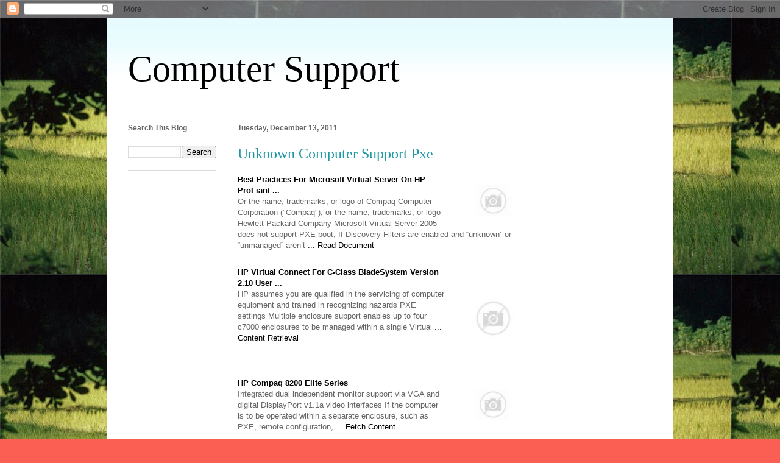

--- FILE ---
content_type: text/html; charset=UTF-8
request_url: https://computersupporttoday.blogspot.com/2011/12/unknown-computer-support-pxe.html
body_size: 20907
content:
<!DOCTYPE html>
<html class='v2' dir='ltr' lang='en'>
<head>
<link href='https://www.blogger.com/static/v1/widgets/335934321-css_bundle_v2.css' rel='stylesheet' type='text/css'/>
<meta content='width=1100' name='viewport'/>
<meta content='text/html; charset=UTF-8' http-equiv='Content-Type'/>
<meta content='blogger' name='generator'/>
<link href='https://computersupporttoday.blogspot.com/favicon.ico' rel='icon' type='image/x-icon'/>
<link href='http://computersupporttoday.blogspot.com/2011/12/unknown-computer-support-pxe.html' rel='canonical'/>
<link rel="alternate" type="application/atom+xml" title="Computer Support - Atom" href="https://computersupporttoday.blogspot.com/feeds/posts/default" />
<link rel="alternate" type="application/rss+xml" title="Computer Support - RSS" href="https://computersupporttoday.blogspot.com/feeds/posts/default?alt=rss" />
<link rel="service.post" type="application/atom+xml" title="Computer Support - Atom" href="https://www.blogger.com/feeds/490738612350424704/posts/default" />

<link rel="alternate" type="application/atom+xml" title="Computer Support - Atom" href="https://computersupporttoday.blogspot.com/feeds/6047481918095775977/comments/default" />
<!--Can't find substitution for tag [blog.ieCssRetrofitLinks]-->
<link href='http://ts2.mm.bing.net/th?id=H.4872190358849109&pid=15.1&H=66&W=160' rel='image_src'/>
<meta content='http://computersupporttoday.blogspot.com/2011/12/unknown-computer-support-pxe.html' property='og:url'/>
<meta content='Unknown Computer Support Pxe' property='og:title'/>
<meta content=' Best Practices For Microsoft Virtual Server On HP ProLiant ... Or the name, trademarks, or logo of Compaq Computer Corporation (&quot;Compaq&quot;); ...' property='og:description'/>
<meta content='https://lh3.googleusercontent.com/blogger_img_proxy/AEn0k_uq2ozN_VyBMAzbKUHkGrxIeHATlVgjHwylb_pOLLYmILQ4_DHTJF4YUwITTeHoh9a2Ul3tlQZVpbempK3j_biW3HsBpTJSbP-b3dFprHkbMZbIdhLhOH8KLUuTtcJZck0iRNWJMsg=w1200-h630-p-k-no-nu' property='og:image'/>
<title>Computer Support: Unknown Computer Support Pxe</title>
<style id='page-skin-1' type='text/css'><!--
/*
-----------------------------------------------
Blogger Template Style
Name:     Ethereal
Designer: Jason Morrow
URL:      jasonmorrow.etsy.com
----------------------------------------------- */
/* Content
----------------------------------------------- */
body {
font: normal normal 13px Arial, Tahoma, Helvetica, FreeSans, sans-serif;
color: #666666;
background: #fb5e53 url(//4.bp.blogspot.com/-CyAwytu2Rhw/UeOuyR0BtxI/AAAAAAAAAAk/fweQzJh07xI/s0/29%255B1%255D.jpg) repeat scroll top left;
}
html body .content-outer {
min-width: 0;
max-width: 100%;
width: 100%;
}
a:link {
text-decoration: none;
color: #000000;
}
a:visited {
text-decoration: none;
color: #4d469c;
}
a:hover {
text-decoration: underline;
color: #2198a6;
}
.main-inner {
padding-top: 15px;
}
.body-fauxcolumn-outer {
background: transparent none repeat-x scroll top center;
}
.content-fauxcolumns .fauxcolumn-inner {
background: #ffffff url(//www.blogblog.com/1kt/ethereal/bird-2toned-blue-fade.png) repeat-x scroll top left;
border-left: 1px solid #fb5e53;
border-right: 1px solid #fb5e53;
}
/* Flexible Background
----------------------------------------------- */
.content-fauxcolumn-outer .fauxborder-left {
width: 100%;
padding-left: 300px;
margin-left: -300px;
background-color: transparent;
background-image: none;
background-repeat: no-repeat;
background-position: left top;
}
.content-fauxcolumn-outer .fauxborder-right {
margin-right: -299px;
width: 299px;
background-color: transparent;
background-image: none;
background-repeat: no-repeat;
background-position: right top;
}
/* Columns
----------------------------------------------- */
.content-inner {
padding: 0;
}
/* Header
----------------------------------------------- */
.header-inner {
padding: 27px 0 3px;
}
.header-inner .section {
margin: 0 35px;
}
.Header h1 {
font: normal normal 60px Times, 'Times New Roman', FreeSerif, serif;
color: #000000;
}
.Header h1 a {
color: #000000;
}
.Header .description {
font-size: 115%;
color: #666666;
}
.header-inner .Header .titlewrapper,
.header-inner .Header .descriptionwrapper {
padding-left: 0;
padding-right: 0;
margin-bottom: 0;
}
/* Tabs
----------------------------------------------- */
.tabs-outer {
position: relative;
background: transparent;
}
.tabs-cap-top, .tabs-cap-bottom {
position: absolute;
width: 100%;
}
.tabs-cap-bottom {
bottom: 0;
}
.tabs-inner {
padding: 0;
}
.tabs-inner .section {
margin: 0 35px;
}
*+html body .tabs-inner .widget li {
padding: 1px;
}
.PageList {
border-bottom: 1px solid #fb5e53;
}
.tabs-inner .widget li.selected a,
.tabs-inner .widget li a:hover {
position: relative;
-moz-border-radius-topleft: 5px;
-moz-border-radius-topright: 5px;
-webkit-border-top-left-radius: 5px;
-webkit-border-top-right-radius: 5px;
-goog-ms-border-top-left-radius: 5px;
-goog-ms-border-top-right-radius: 5px;
border-top-left-radius: 5px;
border-top-right-radius: 5px;
background: #ffa183 none ;
color: #ffffff;
}
.tabs-inner .widget li a {
display: inline-block;
margin: 0;
margin-right: 1px;
padding: .65em 1.5em;
font: normal normal 12px Arial, Tahoma, Helvetica, FreeSans, sans-serif;
color: #666666;
background-color: #ffdfc7;
-moz-border-radius-topleft: 5px;
-moz-border-radius-topright: 5px;
-webkit-border-top-left-radius: 5px;
-webkit-border-top-right-radius: 5px;
-goog-ms-border-top-left-radius: 5px;
-goog-ms-border-top-right-radius: 5px;
border-top-left-radius: 5px;
border-top-right-radius: 5px;
}
/* Headings
----------------------------------------------- */
h2 {
font: normal bold 12px Arial, Tahoma, Helvetica, FreeSans, sans-serif;
color: #666666;
}
/* Widgets
----------------------------------------------- */
.main-inner .column-left-inner {
padding: 0 0 0 20px;
}
.main-inner .column-left-inner .section {
margin-right: 0;
}
.main-inner .column-right-inner {
padding: 0 20px 0 0;
}
.main-inner .column-right-inner .section {
margin-left: 0;
}
.main-inner .section {
padding: 0;
}
.main-inner .widget {
padding: 0 0 15px;
margin: 20px 0;
border-bottom: 1px solid #dbdbdb;
}
.main-inner .widget h2 {
margin: 0;
padding: .6em 0 .5em;
}
.footer-inner .widget h2 {
padding: 0 0 .4em;
}
.main-inner .widget h2 + div, .footer-inner .widget h2 + div {
padding-top: 15px;
}
.main-inner .widget .widget-content {
margin: 0;
padding: 15px 0 0;
}
.main-inner .widget ul, .main-inner .widget #ArchiveList ul.flat {
margin: -15px -15px -15px;
padding: 0;
list-style: none;
}
.main-inner .sidebar .widget h2 {
border-bottom: 1px solid #dbdbdb;
}
.main-inner .widget #ArchiveList {
margin: -15px 0 0;
}
.main-inner .widget ul li, .main-inner .widget #ArchiveList ul.flat li {
padding: .5em 15px;
text-indent: 0;
}
.main-inner .widget #ArchiveList ul li {
padding-top: .25em;
padding-bottom: .25em;
}
.main-inner .widget ul li:first-child, .main-inner .widget #ArchiveList ul.flat li:first-child {
border-top: none;
}
.main-inner .widget ul li:last-child, .main-inner .widget #ArchiveList ul.flat li:last-child {
border-bottom: none;
}
.main-inner .widget .post-body ul {
padding: 0 2.5em;
margin: .5em 0;
list-style: disc;
}
.main-inner .widget .post-body ul li {
padding: 0.25em 0;
margin-bottom: .25em;
color: #666666;
border: none;
}
.footer-inner .widget ul {
padding: 0;
list-style: none;
}
.widget .zippy {
color: #cccccc;
}
/* Posts
----------------------------------------------- */
.main.section {
margin: 0 20px;
}
body .main-inner .Blog {
padding: 0;
background-color: transparent;
border: none;
}
.main-inner .widget h2.date-header {
border-bottom: 1px solid #dbdbdb;
}
.date-outer {
position: relative;
margin: 15px 0 20px;
}
.date-outer:first-child {
margin-top: 0;
}
.date-posts {
clear: both;
}
.post-outer, .inline-ad {
border-bottom: 1px solid #dbdbdb;
padding: 30px 0;
}
.post-outer {
padding-bottom: 10px;
}
.post-outer:first-child {
padding-top: 0;
border-top: none;
}
.post-outer:last-child, .inline-ad:last-child {
border-bottom: none;
}
.post-body img {
padding: 8px;
}
h3.post-title, h4 {
font: normal normal 24px Times, Times New Roman, serif;
color: #2198a6;
}
h3.post-title a {
font: normal normal 24px Times, Times New Roman, serif;
color: #2198a6;
text-decoration: none;
}
h3.post-title a:hover {
color: #2198a6;
text-decoration: underline;
}
.post-header {
margin: 0 0 1.5em;
}
.post-body {
line-height: 1.4;
}
.post-footer {
margin: 1.5em 0 0;
}
#blog-pager {
padding: 15px;
}
.blog-feeds, .post-feeds {
margin: 1em 0;
text-align: center;
}
.post-outer .comments {
margin-top: 2em;
}
/* Comments
----------------------------------------------- */
.comments .comments-content .icon.blog-author {
background-repeat: no-repeat;
background-image: url([data-uri]);
}
.comments .comments-content .loadmore a {
background: #ffffff url(//www.blogblog.com/1kt/ethereal/bird-2toned-blue-fade.png) repeat-x scroll top left;
}
.comments .comments-content .loadmore a {
border-top: 1px solid #dbdbdb;
border-bottom: 1px solid #dbdbdb;
}
.comments .comment-thread.inline-thread {
background: #ffffff url(//www.blogblog.com/1kt/ethereal/bird-2toned-blue-fade.png) repeat-x scroll top left;
}
.comments .continue {
border-top: 2px solid #dbdbdb;
}
/* Footer
----------------------------------------------- */
.footer-inner {
padding: 30px 0;
overflow: hidden;
}
/* Mobile
----------------------------------------------- */
body.mobile  {
background-size: auto
}
.mobile .body-fauxcolumn-outer {
background: ;
}
.mobile .content-fauxcolumns .fauxcolumn-inner {
opacity: 0.75;
}
.mobile .content-fauxcolumn-outer .fauxborder-right {
margin-right: 0;
}
.mobile-link-button {
background-color: #ffa183;
}
.mobile-link-button a:link, .mobile-link-button a:visited {
color: #ffffff;
}
.mobile-index-contents {
color: #444444;
}
.mobile .body-fauxcolumn-outer {
background-size: 100% auto;
}
.mobile .mobile-date-outer {
border-bottom: transparent;
}
.mobile .PageList {
border-bottom: none;
}
.mobile .tabs-inner .section {
margin: 0;
}
.mobile .tabs-inner .PageList .widget-content {
background: #ffa183 none;
color: #ffffff;
}
.mobile .tabs-inner .PageList .widget-content .pagelist-arrow {
border-left: 1px solid #ffffff;
}
.mobile .footer-inner {
overflow: visible;
}
body.mobile .AdSense {
margin: 0 -10px;
}

--></style>
<style id='template-skin-1' type='text/css'><!--
body {
min-width: 930px;
}
.content-outer, .content-fauxcolumn-outer, .region-inner {
min-width: 930px;
max-width: 930px;
_width: 930px;
}
.main-inner .columns {
padding-left: 180px;
padding-right: 180px;
}
.main-inner .fauxcolumn-center-outer {
left: 180px;
right: 180px;
/* IE6 does not respect left and right together */
_width: expression(this.parentNode.offsetWidth -
parseInt("180px") -
parseInt("180px") + 'px');
}
.main-inner .fauxcolumn-left-outer {
width: 180px;
}
.main-inner .fauxcolumn-right-outer {
width: 180px;
}
.main-inner .column-left-outer {
width: 180px;
right: 100%;
margin-left: -180px;
}
.main-inner .column-right-outer {
width: 180px;
margin-right: -180px;
}
#layout {
min-width: 0;
}
#layout .content-outer {
min-width: 0;
width: 800px;
}
#layout .region-inner {
min-width: 0;
width: auto;
}
body#layout div.add_widget {
padding: 8px;
}
body#layout div.add_widget a {
margin-left: 32px;
}
--></style>
<style>
    body {background-image:url(\/\/4.bp.blogspot.com\/-CyAwytu2Rhw\/UeOuyR0BtxI\/AAAAAAAAAAk\/fweQzJh07xI\/s0\/29%255B1%255D.jpg);}
    
@media (max-width: 200px) { body {background-image:url(\/\/4.bp.blogspot.com\/-CyAwytu2Rhw\/UeOuyR0BtxI\/AAAAAAAAAAk\/fweQzJh07xI\/w200\/29%255B1%255D.jpg);}}
@media (max-width: 400px) and (min-width: 201px) { body {background-image:url(\/\/4.bp.blogspot.com\/-CyAwytu2Rhw\/UeOuyR0BtxI\/AAAAAAAAAAk\/fweQzJh07xI\/w400\/29%255B1%255D.jpg);}}
@media (max-width: 800px) and (min-width: 401px) { body {background-image:url(\/\/4.bp.blogspot.com\/-CyAwytu2Rhw\/UeOuyR0BtxI\/AAAAAAAAAAk\/fweQzJh07xI\/w800\/29%255B1%255D.jpg);}}
@media (max-width: 1200px) and (min-width: 801px) { body {background-image:url(\/\/4.bp.blogspot.com\/-CyAwytu2Rhw\/UeOuyR0BtxI\/AAAAAAAAAAk\/fweQzJh07xI\/w1200\/29%255B1%255D.jpg);}}
/* Last tag covers anything over one higher than the previous max-size cap. */
@media (min-width: 1201px) { body {background-image:url(\/\/4.bp.blogspot.com\/-CyAwytu2Rhw\/UeOuyR0BtxI\/AAAAAAAAAAk\/fweQzJh07xI\/w1600\/29%255B1%255D.jpg);}}
  </style>
<link href='https://www.blogger.com/dyn-css/authorization.css?targetBlogID=490738612350424704&amp;zx=14437321-3077-4380-81a6-a82f190269b3' media='none' onload='if(media!=&#39;all&#39;)media=&#39;all&#39;' rel='stylesheet'/><noscript><link href='https://www.blogger.com/dyn-css/authorization.css?targetBlogID=490738612350424704&amp;zx=14437321-3077-4380-81a6-a82f190269b3' rel='stylesheet'/></noscript>
<meta name='google-adsense-platform-account' content='ca-host-pub-1556223355139109'/>
<meta name='google-adsense-platform-domain' content='blogspot.com'/>

<!-- data-ad-client=ca-pub-7870293775503271 -->

</head>
<body class='loading variant-hummingBirds2'>
<div class='navbar section' id='navbar' name='Navbar'><div class='widget Navbar' data-version='1' id='Navbar1'><script type="text/javascript">
    function setAttributeOnload(object, attribute, val) {
      if(window.addEventListener) {
        window.addEventListener('load',
          function(){ object[attribute] = val; }, false);
      } else {
        window.attachEvent('onload', function(){ object[attribute] = val; });
      }
    }
  </script>
<div id="navbar-iframe-container"></div>
<script type="text/javascript" src="https://apis.google.com/js/platform.js"></script>
<script type="text/javascript">
      gapi.load("gapi.iframes:gapi.iframes.style.bubble", function() {
        if (gapi.iframes && gapi.iframes.getContext) {
          gapi.iframes.getContext().openChild({
              url: 'https://www.blogger.com/navbar/490738612350424704?po\x3d6047481918095775977\x26origin\x3dhttps://computersupporttoday.blogspot.com',
              where: document.getElementById("navbar-iframe-container"),
              id: "navbar-iframe"
          });
        }
      });
    </script><script type="text/javascript">
(function() {
var script = document.createElement('script');
script.type = 'text/javascript';
script.src = '//pagead2.googlesyndication.com/pagead/js/google_top_exp.js';
var head = document.getElementsByTagName('head')[0];
if (head) {
head.appendChild(script);
}})();
</script>
</div></div>
<div class='body-fauxcolumns'>
<div class='fauxcolumn-outer body-fauxcolumn-outer'>
<div class='cap-top'>
<div class='cap-left'></div>
<div class='cap-right'></div>
</div>
<div class='fauxborder-left'>
<div class='fauxborder-right'></div>
<div class='fauxcolumn-inner'>
</div>
</div>
<div class='cap-bottom'>
<div class='cap-left'></div>
<div class='cap-right'></div>
</div>
</div>
</div>
<div class='content'>
<div class='content-fauxcolumns'>
<div class='fauxcolumn-outer content-fauxcolumn-outer'>
<div class='cap-top'>
<div class='cap-left'></div>
<div class='cap-right'></div>
</div>
<div class='fauxborder-left'>
<div class='fauxborder-right'></div>
<div class='fauxcolumn-inner'>
</div>
</div>
<div class='cap-bottom'>
<div class='cap-left'></div>
<div class='cap-right'></div>
</div>
</div>
</div>
<div class='content-outer'>
<div class='content-cap-top cap-top'>
<div class='cap-left'></div>
<div class='cap-right'></div>
</div>
<div class='fauxborder-left content-fauxborder-left'>
<div class='fauxborder-right content-fauxborder-right'></div>
<div class='content-inner'>
<header>
<div class='header-outer'>
<div class='header-cap-top cap-top'>
<div class='cap-left'></div>
<div class='cap-right'></div>
</div>
<div class='fauxborder-left header-fauxborder-left'>
<div class='fauxborder-right header-fauxborder-right'></div>
<div class='region-inner header-inner'>
<div class='header section' id='header' name='Header'><div class='widget Header' data-version='1' id='Header1'>
<div id='header-inner'>
<div class='titlewrapper'>
<h1 class='title'>
<a href='https://computersupporttoday.blogspot.com/'>
Computer Support
</a>
</h1>
</div>
<div class='descriptionwrapper'>
<p class='description'><span>
</span></p>
</div>
</div>
</div></div>
</div>
</div>
<div class='header-cap-bottom cap-bottom'>
<div class='cap-left'></div>
<div class='cap-right'></div>
</div>
</div>
</header>
<div class='tabs-outer'>
<div class='tabs-cap-top cap-top'>
<div class='cap-left'></div>
<div class='cap-right'></div>
</div>
<div class='fauxborder-left tabs-fauxborder-left'>
<div class='fauxborder-right tabs-fauxborder-right'></div>
<div class='region-inner tabs-inner'>
<div class='tabs section' id='crosscol' name='Cross-Column'><div class='widget HTML' data-version='1' id='HTML7'>
<div class='widget-content'>
<center>
<script type="text/javascript"><!--
google_ad_client = "ca-pub-7870293775503271";
google_ad_host = "pub-1556223355139109";
/* first - */
google_ad_slot = "2922497746";
google_ad_width = 728;
google_ad_height = 15;
//-->
</script>
<script type="text/javascript" src="//pagead2.googlesyndication.com/pagead/show_ads.js">
</script>
</center>
</div>
<div class='clear'></div>
</div></div>
<div class='tabs no-items section' id='crosscol-overflow' name='Cross-Column 2'></div>
</div>
</div>
<div class='tabs-cap-bottom cap-bottom'>
<div class='cap-left'></div>
<div class='cap-right'></div>
</div>
</div>
<div class='main-outer'>
<div class='main-cap-top cap-top'>
<div class='cap-left'></div>
<div class='cap-right'></div>
</div>
<div class='fauxborder-left main-fauxborder-left'>
<div class='fauxborder-right main-fauxborder-right'></div>
<div class='region-inner main-inner'>
<div class='columns fauxcolumns'>
<div class='fauxcolumn-outer fauxcolumn-center-outer'>
<div class='cap-top'>
<div class='cap-left'></div>
<div class='cap-right'></div>
</div>
<div class='fauxborder-left'>
<div class='fauxborder-right'></div>
<div class='fauxcolumn-inner'>
</div>
</div>
<div class='cap-bottom'>
<div class='cap-left'></div>
<div class='cap-right'></div>
</div>
</div>
<div class='fauxcolumn-outer fauxcolumn-left-outer'>
<div class='cap-top'>
<div class='cap-left'></div>
<div class='cap-right'></div>
</div>
<div class='fauxborder-left'>
<div class='fauxborder-right'></div>
<div class='fauxcolumn-inner'>
</div>
</div>
<div class='cap-bottom'>
<div class='cap-left'></div>
<div class='cap-right'></div>
</div>
</div>
<div class='fauxcolumn-outer fauxcolumn-right-outer'>
<div class='cap-top'>
<div class='cap-left'></div>
<div class='cap-right'></div>
</div>
<div class='fauxborder-left'>
<div class='fauxborder-right'></div>
<div class='fauxcolumn-inner'>
</div>
</div>
<div class='cap-bottom'>
<div class='cap-left'></div>
<div class='cap-right'></div>
</div>
</div>
<!-- corrects IE6 width calculation -->
<div class='columns-inner'>
<div class='column-center-outer'>
<div class='column-center-inner'>
<div class='main section' id='main' name='Main'><div class='widget Blog' data-version='1' id='Blog1'>
<div class='blog-posts hfeed'>

          <div class="date-outer">
        
<h2 class='date-header'><span>Tuesday, December 13, 2011</span></h2>

          <div class="date-posts">
        
<div class='post-outer'>
<div class='post hentry uncustomized-post-template' itemprop='blogPost' itemscope='itemscope' itemtype='http://schema.org/BlogPosting'>
<meta content='http://ts2.mm.bing.net/th?id=H.4872190358849109&pid=15.1&H=66&W=160' itemprop='image_url'/>
<meta content='490738612350424704' itemprop='blogId'/>
<meta content='6047481918095775977' itemprop='postId'/>
<a name='6047481918095775977'></a>
<h3 class='post-title entry-title' itemprop='name'>
Unknown Computer Support Pxe
</h3>
<div class='post-header'>
<div class='post-header-line-1'></div>
</div>
<div class='post-body entry-content' id='post-body-6047481918095775977' itemprop='description articleBody'>
<div style="margin: 10px 0;"><a href="http://www.windowsmanagementexperts.com/wp-content/uploads/2011/08/SCCM_2.jpg" target="_blank"><img alt="Unknown Computer Support Pxe Photos" src="https://lh3.googleusercontent.com/blogger_img_proxy/AEn0k_uq2ozN_VyBMAzbKUHkGrxIeHATlVgjHwylb_pOLLYmILQ4_DHTJF4YUwITTeHoh9a2Ul3tlQZVpbempK3j_biW3HsBpTJSbP-b3dFprHkbMZbIdhLhOH8KLUuTtcJZck0iRNWJMsg=s0-d" style="float:right; margin:10px; max-width:25%;" title="Unknown Computer Support Pxe Photos"></a> <p style="width: 100%;"><a href="http://h71019.www7.hp.com/ActiveAnswers/downloads/Best%20practices%20Microsoft%20Virtual%20Server%202005_HP%20ProLiant%20servers.doc" target="_blank"><span style="font-weight:bold; text-transform:capitalize;">Best Practices For Microsoft Virtual Server On HP ProLiant ...</span></a><br /><span>Or the name, trademarks, or logo of Compaq Computer Corporation (&quot;Compaq&quot;); or the name, trademarks, or logo Hewlett-Packard Company  Microsoft Virtual Server 2005 does not support PXE boot,  If Discovery Filters are enabled and &ldquo;unknown&rdquo; or &ldquo;unmanaged&rdquo; aren&rsquo;t </span><a href="http://h71019.www7.hp.com/ActiveAnswers/downloads/Best%20practices%20Microsoft%20Virtual%20Server%202005_HP%20ProLiant%20servers.doc" target="_blank"> ... Read Document</a><br /></p></div><div style="clear: both;"></div><div style="margin: 10px 0;"><a href="http://itband.ru/wp-content/uploads/2009/06/2.jpg" target="_blank"><img alt="Unknown Computer Support Pxe Pictures" src="https://lh3.googleusercontent.com/blogger_img_proxy/AEn0k_t9pmvHsf8Q1SofQft1P_JN7cejSS_nbrWL6UjsEksiRljGqQ61nckCutYxs4Gb1uzPtqbHM3kVCvsCx9B6-k2i5kETvW5TtrI3DD0NVqfR0wiZP3jHFyaTaarMQCQRkaIJCn4pcL0=s0-d" style="float:right; margin:10px; max-width:25%;" title="Unknown Computer Support Pxe Pictures"></a> <p style="width: 100%;"><a href="http://bizsupport1.austin.hp.com/bc/docs/support/SupportManual/c01730611/c01730611.pdf" target="_blank"><span style="font-weight:bold; text-transform:capitalize;">HP Virtual Connect For C-Class BladeSystem Version 2.10 User ...</span></a><br /><span>HP assumes you are qualified in the servicing of computer equipment and trained in recognizing hazards  PXE settings  Multiple enclosure support enables up to four c7000 enclosures to be managed within a single Virtual </span><a href="http://bizsupport1.austin.hp.com/bc/docs/support/SupportManual/c01730611/c01730611.pdf" target="_blank"> ... Content Retrieval</a><br /></p></div><div style="clear: both;"></div><div style="margin: 10px 0;"><a href="http://www.windowsmanagementexperts.com/wp-content/uploads/2011/08/SCCM_5.jpg" target="_blank"><img alt="Unknown Computer Support Pxe" src="https://lh3.googleusercontent.com/blogger_img_proxy/AEn0k_vnuQvChzSOcnC-nJN182Y7T-uvRFjf6B07QQswcp-UAq2Cm17RqrMwVbxkFfNt286SlXllP0FqX_WjzoYyWqBdfocEa8ZvIQfvY5OnWpWMDqK4vES_nnK-Ql8TupxiP_lynvvskPo=s0-d" style="float:right; margin:10px; max-width:25%;" title="Unknown Computer Support Pxe"></a> <p style="width: 100%;"><a href="http://h18004.www1.hp.com/products/quickspecs/13879_na/13879_na.pdf" target="_blank"><span style="font-weight:bold; text-transform:capitalize;">HP Compaq 8200 Elite Series</span></a><br /><span>Integrated dual independent monitor support via VGA and digital DisplayPort v1.1a video interfaces  If the computer is to be operated within a separate enclosure,  such as PXE, remote configuration, </span><a href="http://h18004.www1.hp.com/products/quickspecs/13879_na/13879_na.pdf" target="_blank"> ... Fetch Content</a><br /></p></div><div style="clear: both;"></div><div style="margin: 10px 0;"><a href="http://windowsmasher.files.wordpress.com/2012/01/pxe-91.png" target="_blank"><img alt="Unknown Computer Support Pxe" src="https://lh3.googleusercontent.com/blogger_img_proxy/AEn0k_t4WDBFdgQutxQP7ggtTZ-HrDv2g9-5Beyy7vpUyPIvXHu1ry4zsAbE_DMVbFpPX6DS_O8ghI7zoR0hVlHA9MOkO6c3VXbx8w6_lMZY2XpzVf0YAyRk2ua2znTyF3ho7e3aVrQboXc=s0-d" style="float:left; margin:10px; max-width:25%;" title="Unknown Computer Support Pxe"></a> <p style="width: 100%;"><a href="http://h18000.www1.hp.com/products/quickspecs/13880_na/13880_na.PDF" target="_blank"><span style="font-weight:bold; text-transform:capitalize;">HP Compaq 6200 Pro Series</span></a><br /><span>Integrated dual independent monitor support via VGA and digital DisplayPort v1.1a video interfaces  If the computer is to be operated within a separate enclosure,  such as PXE, remote configuration, remote control, and F10 Setup support for 12 languages. </span><a href="http://h18000.www1.hp.com/products/quickspecs/13880_na/13880_na.PDF" target="_blank"> ... Return Doc</a><br /></p></div><div style="clear: both;"></div><div style="margin: 10px 0;"><a href="http://www.mssccmfaq.de/wp-content/uploads/2012/02/ClearPXEflag.gif" target="_blank"><img alt="Photos of Unknown Computer Support Pxe" src="https://lh3.googleusercontent.com/blogger_img_proxy/AEn0k_uYziiZ3oDHs1Iy0ZmAiRaurCdd4SVMzvj4pBa6GVwoDhkwnrZ-FFsi56Jv9gkvSW1eqo66D6qU3fZt--ku40OaDA1t_ziN_UBaE0T-b2yHOCft_BU82q_97tWPwT3fK3yRvGQbiqoP=s0-d" style="float:left; margin:10px; max-width:25%;" title="Photos of Unknown Computer Support Pxe"></a> <p style="width: 100%;"><a href="http://download.intel.com/support/motherboards/desktop/sb/biosglossarybymenu_v14.pdf" target="_blank"><span style="font-weight:bold; text-transform:capitalize;">BIOS Glossary - By Menu</span></a><br /><span>The BIOS Setup program can be used to view and change the BIOS settings for the computer. The BIOS  (PXE). Boot to Optical Devices &bull; Enable  Fan Usage &bull; Unknown &bull; CPU &bull; System &bull; MCH &bull; VREG &bull; Chassis &bull; Inlet &bull; Outlet </span><a href="http://download.intel.com/support/motherboards/desktop/sb/biosglossarybymenu_v14.pdf" target="_blank"> ... View Document</a><br /></p></div><div style="clear: both;"></div><div style="margin: 10px 0;"><a href="http://windowsmasher.files.wordpress.com/2012/01/pxe-2.png" target="_blank"><img alt="Unknown Computer Support Pxe" src="https://lh3.googleusercontent.com/blogger_img_proxy/AEn0k_s_RZIVxiilf-Tfp1t2tLpqq489v9jfrA1Ryvnih_Uc26QE9H5D8y7sJTDI_gI3-Ut_gA3pEra32ecQbV0YQXZjsZLM7Zey-PaMy-SJD6W9sNN929bKK4XSBmo7QfdTwbiNPCHbtrY=s0-d" style="float:right; margin:10px; max-width:25%;" title="Unknown Computer Support Pxe"></a> <p style="width: 100%;"><a href="http://martjah.nl/uploads/documenten/WDS/Installing_and_Configuring_a_Microsoft_WDS_Server_EN.pdf" target="_blank"><span style="font-weight:bold; text-transform:capitalize;">Installing And Configuring A Microsoft WDS Server EN[1]</span></a><br /><span>Select Respond to all (known and unknown)  Ensure that your computer can PXE boot to your network by pressing F12 during startup. If  TCP Offloading Support (TCPA). To correct this condition follow the Workaround section of </span><a href="http://martjah.nl/uploads/documenten/WDS/Installing_and_Configuring_a_Microsoft_WDS_Server_EN.pdf" target="_blank"> ... Read Full Source</a><br /></p></div><div style="clear: both;"></div><div style="margin: 10px 0;"><a href="http://www.windows-noob.com/forums/uploads/monthly_07_2011/post-1-0-76295000-1310757413.png" target="_blank"><img alt="Pictures of Unknown Computer Support Pxe" src="https://lh3.googleusercontent.com/blogger_img_proxy/AEn0k_tR2ZtL-Ni9-PbGMwgOkyFXC1JwafsLLlOR1M8HTyKgi3hxl3vijQVwYQ_BTciWQbhy9DMwT0YmTjVVOB6Wh2T0c4ANBjAxk_4kbbbS21Gv2Zrazq2WLZZWByXgmE2ilK_P4TcoQaLh=s0-d" style="float:left; margin:10px; max-width:25%;" title="Pictures of Unknown Computer Support Pxe"></a> <p style="width: 100%;"><a href="http://bizsupport1.austin.hp.com/bc/docs/support/SupportManual/c02791020/c02791020.pdf" target="_blank"><span style="font-weight:bold; text-transform:capitalize;">HP Virtual Connect Version 3.18 Release Notes</span></a><br /><span>HP assumes you are qualified in the servicing of computer equipment and trained in recognizing hazards in products with  Virtual Connect Enterprise Manager Support  such as a server continuously repeating a PXE boot sequence that persisted for </span><a href="http://bizsupport1.austin.hp.com/bc/docs/support/SupportManual/c02791020/c02791020.pdf" target="_blank"> ... Read Content</a><br /></p></div><div style="clear: both;"></div><div style="margin: 10px 0;"><a href="http://www.jgsys.co.uk/wp-content/uploads/Screen-Shot-2012-07-24-at-07.46.08.png" target="_blank"><img alt="Photos of Unknown Computer Support Pxe" src="https://lh3.googleusercontent.com/blogger_img_proxy/AEn0k_umefBVUWc1nVXCDlajpH9AOwHW6Jf1TrPpqmjtbVqcsoJnMcsQv_VCYs7Kwg86sZH_ouzww0cU41vrEPCqnSN7bnFRUKleSz39ii-ddtungm2o2egWdB-JfhTzbRQMT8s4YrUx5O-P=s0-d" style="float:left; margin:10px; max-width:25%;" title="Photos of Unknown Computer Support Pxe"></a> <p style="width: 100%;"><a href="http://www.vmware.com/files/pdf/VMware-ESXi-HPProLiantServers-WP-EN.pdf" target="_blank"><span style="font-weight:bold; text-transform:capitalize;">Management Of VMware ESXi On HP ProLiant Servers</span></a><br /><span>VMware ESXi 4 also introduces experimental support for PXE boot installation, enabling truly stateless compute nodes to be used.  &bull; Computer system serial number and Globally Unique Identifier (GUID) &bull; Computer system product ID and model name </span><a href="http://www.vmware.com/files/pdf/VMware-ESXi-HPProLiantServers-WP-EN.pdf" target="_blank"> ... Read More</a><br /></p></div><div style="clear: both;"></div><div style="margin: 10px 0;"><a href="http://vegardhoffwalmsness.files.wordpress.com/2011/12/image4.png" target="_blank"><img alt="Images of Unknown Computer Support Pxe" src="https://lh3.googleusercontent.com/blogger_img_proxy/AEn0k_uaiBuP28L37Hf4_bHeGwh7_AwyxeeSguTpfydXXNZHnDvpueVcduicWg0O8AYpPrf9cZQMqV_glCyQW3z_nVcAETcWo-JxltBxHXUHot5B4SkhNl5xqk-hJPpSRQ53aL2HAfILW5e8=s0-d" style="float:left; margin:10px; max-width:25%;" title="Images of Unknown Computer Support Pxe"></a> <p style="width: 100%;"><a href="http://h18000.www1.hp.com/products/quickspecs/13524_na/13524_na.PDF" target="_blank"><span style="font-weight:bold; text-transform:capitalize;">HP Compaq 8100 Elite Series</span></a><br /><span>Integrated dual independent monitor support via both a VGA and DisplayPort video interface  Windows Vista Upgrade Advisor can help you determine which features of Windows Vista will run on your computer. To  such as PXE, remote configuration, </span><a href="http://h18000.www1.hp.com/products/quickspecs/13524_na/13524_na.PDF" target="_blank"> ... Fetch Document</a><br /></p></div><div style="clear: both;"></div><div style="margin: 10px 0;"><a href="http://www.mssccmfaq.de/wp-content/uploads/2012/02/PXE-005.gif" target="_blank"><img alt="Unknown Computer Support Pxe" src="https://lh3.googleusercontent.com/blogger_img_proxy/AEn0k_sFnegvEwka7p_Sw1Qaacr6xqq3gEr-9Hi029QwDW2uZBBuiAzDXGqbrA4x2ohVa8EU6BbLO4L1j8-RdHm8QlJx1oVTT2UkCzR3XUERZraUgc4U3UZtNKphEc3ocppt0_d6xM6rpr0=s0-d" style="float:right; margin:10px; max-width:25%;" title="Unknown Computer Support Pxe"></a> <p style="width: 100%;"><a href="http://resources.bennettadelson.com/presentations/DeployingWin7usingMDT.pdf" target="_blank"><span style="font-weight:bold; text-transform:capitalize;">MDT 2010 Customizations - The Microsoft Solution Center At ...</span></a><br /><span>&bull; Community support as well as ability to have direct interaction with the  (PXE, CD, or USB) to start the process.  - Similar to unknown computer association in ConfigMgr &bull; Location &bull; Use gateways to determine location </span><a href="http://resources.bennettadelson.com/presentations/DeployingWin7usingMDT.pdf" target="_blank"> ... Read Here</a><br /></p></div><div style="clear: both;"></div><div style="margin: 10px 0;"><a href="http://www.windows-noob.com/forums/uploads/monthly_09_2012/post-1-0-38613000-1347187003.png" target="_blank"><img alt="Unknown Computer Support Pxe Photos" src="https://lh3.googleusercontent.com/blogger_img_proxy/AEn0k_tH-wsMNKIVH_8kBOcHO3XQGVEm8gn5CnKhht9xmILXxu1sJ5dZKxaDFE6VnVOmdM8WQ_mKtn0lAQmrIoeF8pT0me9U7P2s-it73JAKPleq8zPYv5zfhkFQRBQ2Jo5m-6rl8dRCCnk=s0-d" style="float:left; margin:10px; max-width:25%;" title="Unknown Computer Support Pxe Photos"></a> <p style="width: 100%;"><a href="http://h18004.www1.hp.com/products/quickspecs/13947_na/13947_na.pdf" target="_blank"><span style="font-weight:bold; text-transform:capitalize;">HP EliteBook 8460p Notebook PC HP EliteBook 8560p Notebook PC</span></a><br /><span>Advisor can help you determine which features of Windows Vista will run on your computer. To download the tool, visit:  PXE 2.1 Remote Boot Statistics Gathering (SNMP MIB II, Ethernet-like MIB, Ethernet MIB  Support for Cisco Security Features </span><a href="http://h18004.www1.hp.com/products/quickspecs/13947_na/13947_na.pdf" target="_blank"> ... Retrieve Content</a><br /></p></div><div style="clear: both;"></div><div style="margin: 10px 0;"><a href="http://windowsmasher.files.wordpress.com/2012/01/pxe-10.png" target="_blank"><img alt="Images of Unknown Computer Support Pxe" src="https://lh3.googleusercontent.com/blogger_img_proxy/AEn0k_tkx_iI4R9zF4-f37nVd_XezfS6wsN0hDV-_kPFu06in1BLwmdmT6g-p_1pfWUS_NcrFMfxR7bvmQHAcTpXMWRSWT8OVXq2NPw4p7rwbdj403ZIcOwRZOQ6XXTHSj4QCk8valAsWOKr=s0-d" style="float:left; margin:10px; max-width:25%;" title="Images of Unknown Computer Support Pxe"></a> <p style="width: 100%;"><a href="http://mftms002.partner.hosted-products.net/chass/hol/CLIHOL202.pdf" target="_blank"><span style="font-weight:bold; text-transform:capitalize;">CLIHOL202 Configuring And Managing Windows Deployment Services</span></a><br /><span>Support Information This lab is built and supported by HynesITe, Inc.  10. In the PXE Server Initial Settings dialog box,  under Unknown Clients Auto-Add Policy, select Notify admin and wait for approval </span><a href="http://mftms002.partner.hosted-products.net/chass/hol/CLIHOL202.pdf" target="_blank"> ... Document Viewer</a><br /></p></div><div style="clear: both;"></div><div style="margin: 10px 0;"><a href="http://it-services.netlogix.de/uploads/pics/PXE-E51_Fehler.PNG" target="_blank"><img alt="Unknown Computer Support Pxe Pictures" src="https://lh3.googleusercontent.com/blogger_img_proxy/AEn0k_v8KnoQCX_vmweyxqjcy0lKpzKWWJIXmwgKzoojVJdkYodLDpWcn_1jAaA74jRgCUjwp48H1XHIcViFtJ2x782vKHua2trHhqRZKqx_ipwm_LtWwyPlUXeUF3ob4tyZcKcAeiGej6E=s0-d" style="float:left; margin:10px; max-width:25%;" title="Unknown Computer Support Pxe Pictures"></a> <p style="width: 100%;"><a href="http://www.office.xerox.com/support/dctips/dc03cc0314.pdf" target="_blank"><span style="font-weight:bold; text-transform:capitalize;">Xerox Multifunction Devices Customer Tips</span></a><br /><span>Customer Support Page 1 Scan to File Using the SMB Protocol Purpose  1 If you enter a fully qualified name for the computer name and the scan job is not successful, try entering the computer&rsquo;s NetBIOS name instead. dc03cc0314 Page 4 Customer Support </span><a href="http://www.office.xerox.com/support/dctips/dc03cc0314.pdf" target="_blank"> ... View This Document</a><br /></p></div><div style="clear: both;"></div><div style="margin: 10px 0;"><a href="http://blogs.technet.com/blogfiles/birojitn/WindowsLiveWriter/Windows7DeploymentUsingSCCM2007SP2_12AE4/clip_image050_2.jpg" target="_blank"><img alt="Unknown Computer Support Pxe Pictures" src="https://lh3.googleusercontent.com/blogger_img_proxy/AEn0k_sLCADxZcyZVEioWZX6Tm3p8ng0DGg1hePqOsnQBnP8IA5E8Hr55xKnzS77bY6xNb7iPKSP-Rb1JRlHcfdhQSjkgyktXkkXf0_XVEQeyF3dQ81LxGduHHUv2Adxj8tb8Ss7xERHR4M=s0-d" style="float:right; margin:10px; max-width:25%;" title="Unknown Computer Support Pxe Pictures"></a> <p style="width: 100%;"><a href="http://www.symantec.com/business/support/resources/sites/BUSINESS/content/live/HOW_TO/4000/HOWTO4735/en_US/Web%20Reports%206-0.xls" target="_blank"><span style="font-weight:bold; text-transform:capitalize;">List And Description Of Altiris Reports</span></a><br /><span>Also, &quot;Other&quot; (1), &quot;Unknown&quot; (2) and &quot;Not Applicable&quot; (6) can be defined. MaxCacheSize The maximum  allows the enabling/disabling of Force PXE on next boot in BIOS.&#039;Unsupported&#039; means that this system BIOS does not support Force PXE on next boot. (1=Other  Computer Model and Serial </span><a href="http://www.symantec.com/business/support/resources/sites/BUSINESS/content/live/HOW_TO/4000/HOWTO4735/en_US/Web%20Reports%206-0.xls" target="_blank"> ... Doc Viewer</a><br /></p></div><div style="clear: both;"></div><div style="margin: 10px 0;"><a href="http://www.windows-noob.com/forums/uploads/monthly_03_2012/post-2474-0-66778000-1331016722.jpg" target="_blank"><img alt="Unknown Computer Support Pxe Images" src="https://lh3.googleusercontent.com/blogger_img_proxy/AEn0k_uAfpH1fnZtrrHNPNKE3kvEz_eb7AxUs_mJJMbToJEngiOEyhB-jcfuzHp5EcBeYrC67FexkkAJkadbIQh4nSxoldGrwN8Sy5LcOy0xTJ1ssh4761bDH3yMMMn-kJfISXniJVjhBUeh=s0-d" style="float:left; margin:10px; max-width:25%;" title="Unknown Computer Support Pxe Images"></a> <p style="width: 100%;"><a href="http://www.technicalhelp.de/products/WDM/Troubleshooting%20Guide%20Rev%202.1.pdf" target="_blank"><span style="font-weight:bold; text-transform:capitalize;">Wyse Device Manager - Thin <b>Computing</b> - Technicalhelp And ...</span></a><br /><span>Unable to PXE Image  2. Disable SNMP support to decrease load a. Open WDM Console b.  i. Delete any entries as they are old and unknown to the GUI and Services c. Delete corresponding entries in CommandArg Table if needed 2. </span><a href="http://www.technicalhelp.de/products/WDM/Troubleshooting%20Guide%20Rev%202.1.pdf" target="_blank"> ... Read Content</a><br /></p></div><div style="clear: both;"></div><div style="margin: 10px 0;"><a href="http://andysal.files.wordpress.com/2010/07/b2.jpg" target="_blank"><img alt="Unknown Computer Support Pxe Pictures" src="https://lh3.googleusercontent.com/blogger_img_proxy/AEn0k_v6WJFFIdABCj_efQo_BRCABqTTfQh7vfgPCyRUzXYyP6ivYCulUaBeQLppPdLs7PqJtytyDsdv_ipgwKq4n4g9omfHcuDg9HwVp7yr56pOTumKwl0RJ9WV_RUPrrOumS7mv-8ORg=s0-d" style="float:right; margin:10px; max-width:25%;" title="Unknown Computer Support Pxe Pictures"></a> <p style="width: 100%;"><a href="http://media.ch9.ms/teched/na/2011/ppt/WCL403.pptx" target="_blank"><span style="font-weight:bold; text-transform:capitalize;">WCL403: Troubleshooting Windows 7 Deployments In Depth</span></a><br /><span>Computers will not PXE boot. Causes. Networking issues (BOOTP forwarders, PORTFAST configuration) PXE-E53: No boot filename received . DHCP option configuration. Same versus different server, options 60/66/67. Unknown computer support not enabled. </span><a href="http://media.ch9.ms/teched/na/2011/ppt/WCL403.pptx" target="_blank"> ... Doc Viewer</a><br /></p></div><div style="clear: both;"></div><div style="margin: 10px 0;"><a href="http://www.niallbrady.com/wp-content/uploads/2012/06/no-multicast.png" target="_blank"><img alt="Unknown Computer Support Pxe Pictures" src="https://lh3.googleusercontent.com/blogger_img_proxy/AEn0k_uGTIy4dqPyvfETHoSgHnbqEWtUIJ7iwC8oTBcHi9QdiREt3OOVVg8abrPXK0XeRTUaYCXzm2ScPgVsvtiY9UNPfP8FLNRrSaYSl_ZgJMUWgM9Eilb7moTW060PzbzJTFQKSz3RRi4g=s0-d" style="float:left; margin:10px; max-width:25%;" title="Unknown Computer Support Pxe Pictures"></a> <p style="width: 100%;"><a href="http://wiki.pdl.cmu.edu/opencloudwiki/pub/Main/CloudManuals/NetXen_Users_Guide_rev40_01-07-09.pdf" target="_blank"><span style="font-weight:bold; text-transform:capitalize;">NetXen, Inc.</span></a><br /><span>Right-click on My Computer 2. Select Manage; 3.  UNKNOWN PHY PXE Status: Disabled. 48 Intelligent NIC User&rsquo;s Guide - Revision 4.0 NetXen, Inc.  corresponding Tech Brief documents located on the NetXen support web site. 12.1 Linux PXE Installation Requirements and Configuration </span><a href="http://wiki.pdl.cmu.edu/opencloudwiki/pub/Main/CloudManuals/NetXen_Users_Guide_rev40_01-07-09.pdf" target="_blank"> ... Retrieve Content</a><br /></p></div><div style="clear: both;"></div><div style="margin: 10px 0;"><a href="http://allamericancomputerrepair.com/blog/wp-content/uploads/2012/03/PXE-POINT.gif" target="_blank"><img alt="Unknown Computer Support Pxe Images" src="https://lh3.googleusercontent.com/blogger_img_proxy/AEn0k_tWb82rm7XtLc1rRzB3CPHJajiVPoqtxtTqMMwXZmql9Q6pa6Dwr0CdnJ9IjG-HzcxWdfKEBSuaARZGYGbhZWDuhd1kucCIB6qh7sx-eEW78zANRRcM8LuFDazx7KTSLIRSabioBA=s0-d" style="float:left; margin:10px; max-width:25%;" title="Unknown Computer Support Pxe Images"></a> <p style="width: 100%;"><a href="http://h20000.www2.hp.com/bc/docs/support/SupportManual/c00700767/c00700767.pdf" target="_blank"><span style="font-weight:bold; text-transform:capitalize;">HP ProLiant BL460c Server Blade User Guide</span></a><br /><span>HP assumes you are qualified in the servicing of computer equipment and trained in recognizing hazards  Network-based PXE deployment  HP Instant Support Enterprise Edition </span><a href="http://h20000.www2.hp.com/bc/docs/support/SupportManual/c00700767/c00700767.pdf" target="_blank"> ... Return Document</a><br /></p></div><div style="clear: both;"></div>
<div style='clear: both;'></div>
</div>
<div class='post-footer'>
<div class='post-footer-line post-footer-line-1'>
<span class='post-author vcard'>
Posted by
<span class='fn' itemprop='author' itemscope='itemscope' itemtype='http://schema.org/Person'>
<meta content='https://www.blogger.com/profile/06596017782430264953' itemprop='url'/>
<a class='g-profile' href='https://www.blogger.com/profile/06596017782430264953' rel='author' title='author profile'>
<span itemprop='name'>Passarelli Maheu</span>
</a>
</span>
</span>
<span class='post-timestamp'>
at
<meta content='http://computersupporttoday.blogspot.com/2011/12/unknown-computer-support-pxe.html' itemprop='url'/>
<a class='timestamp-link' href='https://computersupporttoday.blogspot.com/2011/12/unknown-computer-support-pxe.html' rel='bookmark' title='permanent link'><abbr class='published' itemprop='datePublished' title='2011-12-13T02:21:00-08:00'>2:21&#8239;AM</abbr></a>
</span>
<span class='post-comment-link'>
</span>
<span class='post-icons'>
<span class='item-control blog-admin pid-166421192'>
<a href='https://www.blogger.com/post-edit.g?blogID=490738612350424704&postID=6047481918095775977&from=pencil' title='Edit Post'>
<img alt='' class='icon-action' height='18' src='https://resources.blogblog.com/img/icon18_edit_allbkg.gif' width='18'/>
</a>
</span>
</span>
<div class='post-share-buttons goog-inline-block'>
<a class='goog-inline-block share-button sb-email' href='https://www.blogger.com/share-post.g?blogID=490738612350424704&postID=6047481918095775977&target=email' target='_blank' title='Email This'><span class='share-button-link-text'>Email This</span></a><a class='goog-inline-block share-button sb-blog' href='https://www.blogger.com/share-post.g?blogID=490738612350424704&postID=6047481918095775977&target=blog' onclick='window.open(this.href, "_blank", "height=270,width=475"); return false;' target='_blank' title='BlogThis!'><span class='share-button-link-text'>BlogThis!</span></a><a class='goog-inline-block share-button sb-twitter' href='https://www.blogger.com/share-post.g?blogID=490738612350424704&postID=6047481918095775977&target=twitter' target='_blank' title='Share to X'><span class='share-button-link-text'>Share to X</span></a><a class='goog-inline-block share-button sb-facebook' href='https://www.blogger.com/share-post.g?blogID=490738612350424704&postID=6047481918095775977&target=facebook' onclick='window.open(this.href, "_blank", "height=430,width=640"); return false;' target='_blank' title='Share to Facebook'><span class='share-button-link-text'>Share to Facebook</span></a><a class='goog-inline-block share-button sb-pinterest' href='https://www.blogger.com/share-post.g?blogID=490738612350424704&postID=6047481918095775977&target=pinterest' target='_blank' title='Share to Pinterest'><span class='share-button-link-text'>Share to Pinterest</span></a>
</div>
</div>
<div class='post-footer-line post-footer-line-2'>
<span class='post-labels'>
Labels:
<a href='https://computersupporttoday.blogspot.com/search/label/compaq%20computer%20corporation' rel='tag'>compaq computer corporation</a>,
<a href='https://computersupporttoday.blogspot.com/search/label/fan%20usage' rel='tag'>fan usage</a>,
<a href='https://computersupporttoday.blogspot.com/search/label/hp%20compaq' rel='tag'>hp compaq</a>,
<a href='https://computersupporttoday.blogspot.com/search/label/hp%20proliant' rel='tag'>hp proliant</a>,
<a href='https://computersupporttoday.blogspot.com/search/label/workaround%20section' rel='tag'>workaround section</a>
</span>
</div>
<div class='post-footer-line post-footer-line-3'>
<span class='post-location'>
</span>
</div>
</div>
</div>
<div class='comments' id='comments'>
<a name='comments'></a>
<h4>No comments:</h4>
<div id='Blog1_comments-block-wrapper'>
<dl class='avatar-comment-indent' id='comments-block'>
</dl>
</div>
<p class='comment-footer'>
<div class='comment-form'>
<a name='comment-form'></a>
<h4 id='comment-post-message'>Post a Comment</h4>
<p>
</p>
<a href='https://www.blogger.com/comment/frame/490738612350424704?po=6047481918095775977&hl=en&saa=85391&origin=https://computersupporttoday.blogspot.com' id='comment-editor-src'></a>
<iframe allowtransparency='true' class='blogger-iframe-colorize blogger-comment-from-post' frameborder='0' height='410px' id='comment-editor' name='comment-editor' src='' width='100%'></iframe>
<script src='https://www.blogger.com/static/v1/jsbin/2830521187-comment_from_post_iframe.js' type='text/javascript'></script>
<script type='text/javascript'>
      BLOG_CMT_createIframe('https://www.blogger.com/rpc_relay.html');
    </script>
</div>
</p>
</div>
</div>

        </div></div>
      
</div>
<div class='blog-pager' id='blog-pager'>
<span id='blog-pager-newer-link'>
<a class='blog-pager-newer-link' href='https://computersupporttoday.blogspot.com/2011/12/computer-support-purdue-me.html' id='Blog1_blog-pager-newer-link' title='Newer Post'>Newer Post</a>
</span>
<span id='blog-pager-older-link'>
<a class='blog-pager-older-link' href='https://computersupporttoday.blogspot.com/2011/12/enable-unknown-computer-support-pxe.html' id='Blog1_blog-pager-older-link' title='Older Post'>Older Post</a>
</span>
<a class='home-link' href='https://computersupporttoday.blogspot.com/'>Home</a>
</div>
<div class='clear'></div>
<div class='post-feeds'>
<div class='feed-links'>
Subscribe to:
<a class='feed-link' href='https://computersupporttoday.blogspot.com/feeds/6047481918095775977/comments/default' target='_blank' type='application/atom+xml'>Post Comments (Atom)</a>
</div>
</div>
</div></div>
</div>
</div>
<div class='column-left-outer'>
<div class='column-left-inner'>
<aside>
<div class='sidebar section' id='sidebar-left-1'><div class='widget BlogSearch' data-version='1' id='BlogSearch1'>
<h2 class='title'>Search This Blog</h2>
<div class='widget-content'>
<div id='BlogSearch1_form'>
<form action='https://computersupporttoday.blogspot.com/search' class='gsc-search-box' target='_top'>
<table cellpadding='0' cellspacing='0' class='gsc-search-box'>
<tbody>
<tr>
<td class='gsc-input'>
<input autocomplete='off' class='gsc-input' name='q' size='10' title='search' type='text' value=''/>
</td>
<td class='gsc-search-button'>
<input class='gsc-search-button' title='search' type='submit' value='Search'/>
</td>
</tr>
</tbody>
</table>
</form>
</div>
</div>
<div class='clear'></div>
</div><div class='widget HTML' data-version='1' id='HTML4'>
<div class='widget-content'>
<script type="text/javascript"><!--
google_ad_client = "ca-pub-7870293775503271";
google_ad_host = "pub-1556223355139109";
/* first */
google_ad_slot = "8969031342";
google_ad_width = 160;
google_ad_height = 600;
//-->
</script>
<script type="text/javascript" src="//pagead2.googlesyndication.com/pagead/show_ads.js">
</script>
</div>
<div class='clear'></div>
</div><div class='widget PopularPosts' data-version='1' id='PopularPosts1'>
<h2>Popular Posts</h2>
<div class='widget-content popular-posts'>
<ul>
<li>
<div class='item-content'>
<div class='item-thumbnail'>
<a href='https://computersupporttoday.blogspot.com/2011/04/computer-support-resume-examples.html' target='_blank'>
<img alt='' border='0' src='https://lh3.googleusercontent.com/blogger_img_proxy/AEn0k_s-HcJRX6OknpvlVjYulM2eXpN9MxcwFGA8MatmfXQ3WiMr3XOh4hUfxK9x3ZsTR-x7dIHKqwtd-VTJUpcdbRcPrfEvoh1K1CjizAZen3Tew3Dl2Zp8pJd8DeSNIhCkEC3F6MenT54=w72-h72-p-k-no-nu'/>
</a>
</div>
<div class='item-title'><a href='https://computersupporttoday.blogspot.com/2011/04/computer-support-resume-examples.html'>Computer Support Resume Examples</a></div>
<div class='item-snippet'> COMMUNITY NEWSLETTER: Tutors Now On The Job After February Training The following participated in the February tutor training and are now t...</div>
</div>
<div style='clear: both;'></div>
</li>
<li>
<div class='item-content'>
<div class='item-thumbnail'>
<a href='https://computersupporttoday.blogspot.com/2011/09/uoft-computer-support.html' target='_blank'>
<img alt='' border='0' src='https://lh3.googleusercontent.com/blogger_img_proxy/AEn0k_u0DNY-bN0Tegxl5jfcRC6FlObTxVh3EuQ65o6WSqF3Q0sqrkFMoVb2JgBfZkMvMSsYCHhpy0j-lVgzEMGMgyWaifeg0ZjBzXO74ee72cUQj-iu8QUgDnTP3Qs3Klmv3tiipx8RPJ4=w72-h72-p-k-no-nu'/>
</a>
</div>
<div class='item-title'><a href='https://computersupporttoday.blogspot.com/2011/09/uoft-computer-support.html'>Uoft Computer Support</a></div>
<div class='item-snippet'> Www.ot.utoronto.ca Parental Support Other Resources BUDGET OUTLINE Total Bursaries, OSAP, &amp; UTAPS Total Earnings Total Savings 1: 2: 3:...</div>
</div>
<div style='clear: both;'></div>
</li>
<li>
<div class='item-content'>
<div class='item-thumbnail'>
<a href='https://computersupporttoday.blogspot.com/2011/08/it-computer-support-resume.html' target='_blank'>
<img alt='' border='0' src='https://lh3.googleusercontent.com/blogger_img_proxy/AEn0k_uh90KsSsbGRasqIorRZsh6bYU7Ojycnfp4bKFby0PkJzUwimaRbtVRwyBtC_tb7kGA_b0olyrIRIMyDiOfjx0XyULjtTvhavhJvbYLYi6J-MPk_gd3bVu5rUMlgtx7dK5qPenh1B11=w72-h72-p-k-no-nu'/>
</a>
</div>
<div class='item-title'><a href='https://computersupporttoday.blogspot.com/2011/08/it-computer-support-resume.html'>It Computer Support Resume</a></div>
<div class='item-snippet'> Sample Resume  # 1 - Login Sample Resume # 1 Thomas Santiago 2456 MacArthur Blvd. Manchester, NJ 05258 236-555-9000  COMPUTER SKILLS Profic...</div>
</div>
<div style='clear: both;'></div>
</li>
<li>
<div class='item-content'>
<div class='item-thumbnail'>
<a href='https://computersupporttoday.blogspot.com/2011/04/computer-support-engineer-resume.html' target='_blank'>
<img alt='' border='0' src='https://lh3.googleusercontent.com/blogger_img_proxy/AEn0k_u0RXb3jD5PboOWVBKKMMaOtIlYbsPNJjYOfQuV1IVIDTmBfAQl9N4s5XQnxxNjHZLaZq-bMQVfWuiN4xAjo1GRicfDb2L1E02j7I5YnT8e3pPsZH7BP9v0WSrULremsXe5KfnBN1BB=w72-h72-p-k-no-nu'/>
</a>
</div>
<div class='item-title'><a href='https://computersupporttoday.blogspot.com/2011/04/computer-support-engineer-resume.html'>Computer Support Engineer Resume</a></div>
<div class='item-snippet'> D. S EE ILVARO - Free Resume  Examples | Resume  Writing Advice ... To support clients worldwide.  Masters in Computer Science, Stanford Un...</div>
</div>
<div style='clear: both;'></div>
</li>
<li>
<div class='item-content'>
<div class='item-thumbnail'>
<a href='https://computersupporttoday.blogspot.com/2012/07/computer-support-bay-area.html' target='_blank'>
<img alt='' border='0' src='https://lh3.googleusercontent.com/blogger_img_proxy/AEn0k_tET60AwIu928E4uvpSLvcYe_i6be9FScSZtZN0zZ-6FLlCGdVCI17mmKIiWBBK9srbleZV8ff34KrOgMVSUeFiqHGnRWmmYVi_w8MURMCd3JPzxdfOKlBGHd4WUR8u8lGgXBWyxE9X=w72-h72-p-k-no-nu'/>
</a>
</div>
<div class='item-title'><a href='https://computersupporttoday.blogspot.com/2012/07/computer-support-bay-area.html'>Computer Support Bay Area</a></div>
<div class='item-snippet'> Bay  Support  Services Group Inc Bay Support Services Group Inc is a not-for-profit, community based,  &#8226; Ability to multi-task and prioriti...</div>
</div>
<div style='clear: both;'></div>
</li>
<li>
<div class='item-content'>
<div class='item-thumbnail'>
<a href='https://computersupporttoday.blogspot.com/2012/04/computer-support-analyst-resume-sample.html' target='_blank'>
<img alt='' border='0' src='https://lh3.googleusercontent.com/blogger_img_proxy/AEn0k_t_D6EB6nGOj-jnv4RRSBhMD9NPKHpY47_cgMIHHZaVBfGknBu6rCTb_iMmF2RrcAqNlRXTvG6Z4kh8rhHiWUSXqORfXg50WM22f0pjYP5ToHpEtIuwLxbkUDBDvDYiSMRBF96MGwkw=w72-h72-p-k-no-nu'/>
</a>
</div>
<div class='item-title'><a href='https://computersupporttoday.blogspot.com/2012/04/computer-support-analyst-resume-sample.html'>Computer Support Analyst Resume Sample</a></div>
<div class='item-snippet'> Desktop Support  Technician Job Description OVERVIEW ... Desktop Support Technician Job Description OVERVIEW  Orders computer supplies 7. M...</div>
</div>
<div style='clear: both;'></div>
</li>
<li>
<div class='item-content'>
<div class='item-thumbnail'>
<a href='https://computersupporttoday.blogspot.com/2012/04/computer-support-specialist-sample.html' target='_blank'>
<img alt='' border='0' src='https://lh3.googleusercontent.com/blogger_img_proxy/AEn0k_txu-DEgiARkohY2qWkxGdkhozt9WHZxxgtz9QorATsHWyHkeD1aXqnweepAz0cMJMg-Jtk6cHc6BkUuHmPGIN_0qRqUHyJxvl0pEQaG83oJxifuUFps5AwwSfujuShldYYgxVC3fFx=w72-h72-p-k-no-nu'/>
</a>
</div>
<div class='item-title'><a href='https://computersupporttoday.blogspot.com/2012/04/computer-support-specialist-sample.html'>Computer Support Specialist Sample Resume</a></div>
<div class='item-snippet'> Sample  Resume  - Trainer - Executive Search Firm | DAC Company And support for achieving product-line P&amp;L goals.  Technical Highlights...</div>
</div>
<div style='clear: both;'></div>
</li>
<li>
<div class='item-content'>
<div class='item-thumbnail'>
<a href='https://computersupporttoday.blogspot.com/2011/06/computer-support-cover-letter.html' target='_blank'>
<img alt='' border='0' src='https://lh3.googleusercontent.com/blogger_img_proxy/AEn0k_uBw1Pxw0B-Huq5Aort4g8uZ7ePGOfOU4T3bcpZobDxrW0noyZ6BEgdtjWIypSdEGE-CmYslIfujSMcNWKqXQKvS4TrtyND8wQWMBa3czKCuV5ztVWeX9wW1bGlZHmwHY__GpbDDXYy=w72-h72-p-k-no-nu'/>
</a>
</div>
<div class='item-title'><a href='https://computersupporttoday.blogspot.com/2011/06/computer-support-cover-letter.html'>Computer Support Cover Letter</a></div>
<div class='item-snippet'> Letter To The Editor In preparation for the 2013 Job Shadow Day, 120 juniors at Kenai Central High School spent two months researching care...</div>
</div>
<div style='clear: both;'></div>
</li>
<li>
<div class='item-content'>
<div class='item-thumbnail'>
<a href='https://computersupporttoday.blogspot.com/2011/05/computer-support-cv-example.html' target='_blank'>
<img alt='' border='0' src='https://lh3.googleusercontent.com/blogger_img_proxy/AEn0k_uzsAd83GBXyP6wmcpAF84ug4GkR8wIq7OWWpIqqpz4ID-WyAuG4qGVuOlyWZ3E64zBi3tdGKuEq_yfmXC2J6vgMhzt0zfpFp-WBsXizv13hgd9m-WpN1dyIg6Sv9aBO5JqNAcCXGmI=w72-h72-p-k-no-nu'/>
</a>
</div>
<div class='item-title'><a href='https://computersupporttoday.blogspot.com/2011/05/computer-support-cv-example.html'>Computer Support Cv Example</a></div>
<div class='item-snippet'>Videocassette Recorder - Wikipedia, The Free Encyclopedia The Sony model CV-2000, first marketed in 1965, was their first VTR intended for h...</div>
</div>
<div style='clear: both;'></div>
</li>
<li>
<div class='item-content'>
<div class='item-thumbnail'>
<a href='https://computersupporttoday.blogspot.com/2012/01/computer-support-objectives.html' target='_blank'>
<img alt='' border='0' src='https://lh3.googleusercontent.com/blogger_img_proxy/AEn0k_tw_cMwKA6sJJYGHMsGHwB3oYYIQmQv_XjjMPzJSuC8nNmMXXmjFmCoPAE_kN7aldPBMnBFDoCY_P1K7cY2qoq9R_Z8MWm01ScAnlw3nu3rpQPvmqLokg87TVmMvZ2J7gaFSg6tPlnA=w72-h72-p-k-no-nu'/>
</a>
</div>
<div class='item-title'><a href='https://computersupporttoday.blogspot.com/2012/01/computer-support-objectives.html'>Computer Support Objectives</a></div>
<div class='item-snippet'> CompTIA Network+ Certification Support  Skills (2009 Objectives ) Support Skills (2009 Objectives) Study Notes G520eng ver019 Course Sample...</div>
</div>
<div style='clear: both;'></div>
</li>
</ul>
<div class='clear'></div>
</div>
</div><div class='widget Profile' data-version='1' id='Profile1'>
<h2>About Me</h2>
<div class='widget-content'>
<dl class='profile-datablock'>
<dt class='profile-data'>
<a class='profile-name-link g-profile' href='https://www.blogger.com/profile/06596017782430264953' rel='author' style='background-image: url(//www.blogger.com/img/logo-16.png);'>
Passarelli Maheu
</a>
</dt>
</dl>
<a class='profile-link' href='https://www.blogger.com/profile/06596017782430264953' rel='author'>View my complete profile</a>
<div class='clear'></div>
</div>
</div><div class='widget HTML' data-version='1' id='HTML5'>
<div class='widget-content'>
<script type="text/javascript" src="//jk.revolvermaps.com/m.js"></script><script type="text/javascript">rmm_ki101('0',130,'aae1u1sxogc','ff0000');</script>
</div>
<div class='clear'></div>
</div><div class='widget Subscribe' data-version='1' id='Subscribe1'>
<div style='white-space:nowrap'>
<h2 class='title'>Subscribe To</h2>
<div class='widget-content'>
<div class='subscribe-wrapper subscribe-type-POST'>
<div class='subscribe expanded subscribe-type-POST' id='SW_READER_LIST_Subscribe1POST' style='display:none;'>
<div class='top'>
<span class='inner' onclick='return(_SW_toggleReaderList(event, "Subscribe1POST"));'>
<img class='subscribe-dropdown-arrow' src='https://resources.blogblog.com/img/widgets/arrow_dropdown.gif'/>
<img align='absmiddle' alt='' border='0' class='feed-icon' src='https://resources.blogblog.com/img/icon_feed12.png'/>
Posts
</span>
<div class='feed-reader-links'>
<a class='feed-reader-link' href='https://www.netvibes.com/subscribe.php?url=https%3A%2F%2Fcomputersupporttoday.blogspot.com%2Ffeeds%2Fposts%2Fdefault' target='_blank'>
<img src='https://resources.blogblog.com/img/widgets/subscribe-netvibes.png'/>
</a>
<a class='feed-reader-link' href='https://add.my.yahoo.com/content?url=https%3A%2F%2Fcomputersupporttoday.blogspot.com%2Ffeeds%2Fposts%2Fdefault' target='_blank'>
<img src='https://resources.blogblog.com/img/widgets/subscribe-yahoo.png'/>
</a>
<a class='feed-reader-link' href='https://computersupporttoday.blogspot.com/feeds/posts/default' target='_blank'>
<img align='absmiddle' class='feed-icon' src='https://resources.blogblog.com/img/icon_feed12.png'/>
                  Atom
                </a>
</div>
</div>
<div class='bottom'></div>
</div>
<div class='subscribe' id='SW_READER_LIST_CLOSED_Subscribe1POST' onclick='return(_SW_toggleReaderList(event, "Subscribe1POST"));'>
<div class='top'>
<span class='inner'>
<img class='subscribe-dropdown-arrow' src='https://resources.blogblog.com/img/widgets/arrow_dropdown.gif'/>
<span onclick='return(_SW_toggleReaderList(event, "Subscribe1POST"));'>
<img align='absmiddle' alt='' border='0' class='feed-icon' src='https://resources.blogblog.com/img/icon_feed12.png'/>
Posts
</span>
</span>
</div>
<div class='bottom'></div>
</div>
</div>
<div class='subscribe-wrapper subscribe-type-PER_POST'>
<div class='subscribe expanded subscribe-type-PER_POST' id='SW_READER_LIST_Subscribe1PER_POST' style='display:none;'>
<div class='top'>
<span class='inner' onclick='return(_SW_toggleReaderList(event, "Subscribe1PER_POST"));'>
<img class='subscribe-dropdown-arrow' src='https://resources.blogblog.com/img/widgets/arrow_dropdown.gif'/>
<img align='absmiddle' alt='' border='0' class='feed-icon' src='https://resources.blogblog.com/img/icon_feed12.png'/>
Comments
</span>
<div class='feed-reader-links'>
<a class='feed-reader-link' href='https://www.netvibes.com/subscribe.php?url=https%3A%2F%2Fcomputersupporttoday.blogspot.com%2Ffeeds%2F6047481918095775977%2Fcomments%2Fdefault' target='_blank'>
<img src='https://resources.blogblog.com/img/widgets/subscribe-netvibes.png'/>
</a>
<a class='feed-reader-link' href='https://add.my.yahoo.com/content?url=https%3A%2F%2Fcomputersupporttoday.blogspot.com%2Ffeeds%2F6047481918095775977%2Fcomments%2Fdefault' target='_blank'>
<img src='https://resources.blogblog.com/img/widgets/subscribe-yahoo.png'/>
</a>
<a class='feed-reader-link' href='https://computersupporttoday.blogspot.com/feeds/6047481918095775977/comments/default' target='_blank'>
<img align='absmiddle' class='feed-icon' src='https://resources.blogblog.com/img/icon_feed12.png'/>
                  Atom
                </a>
</div>
</div>
<div class='bottom'></div>
</div>
<div class='subscribe' id='SW_READER_LIST_CLOSED_Subscribe1PER_POST' onclick='return(_SW_toggleReaderList(event, "Subscribe1PER_POST"));'>
<div class='top'>
<span class='inner'>
<img class='subscribe-dropdown-arrow' src='https://resources.blogblog.com/img/widgets/arrow_dropdown.gif'/>
<span onclick='return(_SW_toggleReaderList(event, "Subscribe1PER_POST"));'>
<img align='absmiddle' alt='' border='0' class='feed-icon' src='https://resources.blogblog.com/img/icon_feed12.png'/>
Comments
</span>
</span>
</div>
<div class='bottom'></div>
</div>
</div>
<div style='clear:both'></div>
</div>
</div>
<div class='clear'></div>
</div></div>
</aside>
</div>
</div>
<div class='column-right-outer'>
<div class='column-right-inner'>
<aside>
<div class='sidebar section' id='sidebar-right-1'><div class='widget HTML' data-version='1' id='HTML3'>
<div class='widget-content'>
<script type="text/javascript"><!--
google_ad_client = "ca-pub-7870293775503271";
google_ad_host = "pub-1556223355139109";
/* first */
google_ad_slot = "8969031342";
google_ad_width = 160;
google_ad_height = 600;
//-->
</script>
<script type="text/javascript" src="//pagead2.googlesyndication.com/pagead/show_ads.js">
</script>
</div>
<div class='clear'></div>
</div><div class='widget BlogArchive' data-version='1' id='BlogArchive1'>
<h2>Blog Archive</h2>
<div class='widget-content'>
<div id='ArchiveList'>
<div id='BlogArchive1_ArchiveList'>
<ul class='hierarchy'>
<li class='archivedate collapsed'>
<a class='toggle' href='javascript:void(0)'>
<span class='zippy'>

        &#9658;&#160;
      
</span>
</a>
<a class='post-count-link' href='https://computersupporttoday.blogspot.com/2012/'>
2012
</a>
<span class='post-count' dir='ltr'>(984)</span>
<ul class='hierarchy'>
<li class='archivedate collapsed'>
<a class='toggle' href='javascript:void(0)'>
<span class='zippy'>

        &#9658;&#160;
      
</span>
</a>
<a class='post-count-link' href='https://computersupporttoday.blogspot.com/2012/07/'>
July
</a>
<span class='post-count' dir='ltr'>(138)</span>
</li>
</ul>
<ul class='hierarchy'>
<li class='archivedate collapsed'>
<a class='toggle' href='javascript:void(0)'>
<span class='zippy'>

        &#9658;&#160;
      
</span>
</a>
<a class='post-count-link' href='https://computersupporttoday.blogspot.com/2012/06/'>
June
</a>
<span class='post-count' dir='ltr'>(135)</span>
</li>
</ul>
<ul class='hierarchy'>
<li class='archivedate collapsed'>
<a class='toggle' href='javascript:void(0)'>
<span class='zippy'>

        &#9658;&#160;
      
</span>
</a>
<a class='post-count-link' href='https://computersupporttoday.blogspot.com/2012/05/'>
May
</a>
<span class='post-count' dir='ltr'>(144)</span>
</li>
</ul>
<ul class='hierarchy'>
<li class='archivedate collapsed'>
<a class='toggle' href='javascript:void(0)'>
<span class='zippy'>

        &#9658;&#160;
      
</span>
</a>
<a class='post-count-link' href='https://computersupporttoday.blogspot.com/2012/04/'>
April
</a>
<span class='post-count' dir='ltr'>(144)</span>
</li>
</ul>
<ul class='hierarchy'>
<li class='archivedate collapsed'>
<a class='toggle' href='javascript:void(0)'>
<span class='zippy'>

        &#9658;&#160;
      
</span>
</a>
<a class='post-count-link' href='https://computersupporttoday.blogspot.com/2012/03/'>
March
</a>
<span class='post-count' dir='ltr'>(166)</span>
</li>
</ul>
<ul class='hierarchy'>
<li class='archivedate collapsed'>
<a class='toggle' href='javascript:void(0)'>
<span class='zippy'>

        &#9658;&#160;
      
</span>
</a>
<a class='post-count-link' href='https://computersupporttoday.blogspot.com/2012/02/'>
February
</a>
<span class='post-count' dir='ltr'>(135)</span>
</li>
</ul>
<ul class='hierarchy'>
<li class='archivedate collapsed'>
<a class='toggle' href='javascript:void(0)'>
<span class='zippy'>

        &#9658;&#160;
      
</span>
</a>
<a class='post-count-link' href='https://computersupporttoday.blogspot.com/2012/01/'>
January
</a>
<span class='post-count' dir='ltr'>(122)</span>
</li>
</ul>
</li>
</ul>
<ul class='hierarchy'>
<li class='archivedate expanded'>
<a class='toggle' href='javascript:void(0)'>
<span class='zippy toggle-open'>

        &#9660;&#160;
      
</span>
</a>
<a class='post-count-link' href='https://computersupporttoday.blogspot.com/2011/'>
2011
</a>
<span class='post-count' dir='ltr'>(1708)</span>
<ul class='hierarchy'>
<li class='archivedate expanded'>
<a class='toggle' href='javascript:void(0)'>
<span class='zippy toggle-open'>

        &#9660;&#160;
      
</span>
</a>
<a class='post-count-link' href='https://computersupporttoday.blogspot.com/2011/12/'>
December
</a>
<span class='post-count' dir='ltr'>(149)</span>
<ul class='posts'>
<li><a href='https://computersupporttoday.blogspot.com/2011/12/computer-support-job-outlook.html'>Computer Support Job Outlook</a></li>
<li><a href='https://computersupporttoday.blogspot.com/2011/12/computer-support-specialist-job-outlook.html'>Computer Support Specialist Job Outlook</a></li>
<li><a href='https://computersupporttoday.blogspot.com/2011/12/computer-support-career-outlook.html'>Computer Support Career Outlook</a></li>
<li><a href='https://computersupporttoday.blogspot.com/2011/12/computer-support-specialist-career.html'>Computer Support Specialist Career Outlook</a></li>
<li><a href='https://computersupporttoday.blogspot.com/2011/12/computer-support-technician-job-outlook.html'>Computer Support Technician Job Outlook</a></li>
<li><a href='https://computersupporttoday.blogspot.com/2011/12/computer-support-over-phone.html'>Computer Support Over The Phone</a></li>
<li><a href='https://computersupporttoday.blogspot.com/2011/12/computer-support-overland-park.html'>Computer Support Overland Park</a></li>
<li><a href='https://computersupporttoday.blogspot.com/2011/12/computer-support-specialist-overview.html'>Computer Support Specialist Overview</a></li>
<li><a href='https://computersupporttoday.blogspot.com/2011/12/computer-support-oxford.html'>Computer Support Oxford</a></li>
<li><a href='https://computersupporttoday.blogspot.com/2011/12/computer-support-oxfordshire.html'>Computer Support Oxfordshire</a></li>
<li><a href='https://computersupporttoday.blogspot.com/2011/12/computer-support-oxted.html'>Computer Support Oxted</a></li>
<li><a href='https://computersupporttoday.blogspot.com/2011/12/computer-support-partners.html'>Computer Support Partners</a></li>
<li><a href='https://computersupporttoday.blogspot.com/2011/12/computer-support-partners-albion-park_29.html'>Computer Support Partners Albion Park</a></li>
<li><a href='https://computersupporttoday.blogspot.com/2011/12/computer-support-palmerston-north.html'>Computer Support Palmerston North</a></li>
<li><a href='https://computersupporttoday.blogspot.com/2011/12/computer-support-partners-wollongong.html'>Computer Support Partners Wollongong</a></li>
<li><a href='https://computersupporttoday.blogspot.com/2011/12/computer-support-partners-dapto.html'>Computer Support Partners Dapto</a></li>
<li><a href='https://computersupporttoday.blogspot.com/2011/12/computer-support-packages.html'>Computer Support Packages</a></li>
<li><a href='https://computersupporttoday.blogspot.com/2011/12/computer-support-partners-tamworth.html'>Computer Support Partners Tamworth</a></li>
<li><a href='https://computersupporttoday.blogspot.com/2011/12/computer-support-palm-beach.html'>Computer Support Palm Beach</a></li>
<li><a href='https://computersupporttoday.blogspot.com/2011/12/computer-support-partners-liverpool.html'>Computer Support Partners Liverpool</a></li>
<li><a href='https://computersupporttoday.blogspot.com/2011/12/computer-support-partners-albion-park.html'>Computer Support Partners Albion Park Rail</a></li>
<li><a href='https://computersupporttoday.blogspot.com/2011/12/does-my-computer-support-pcie-20.html'>Does My Computer Support Pcie 2.0</a></li>
<li><a href='https://computersupporttoday.blogspot.com/2011/12/does-my-computer-support-pci-express.html'>Does My Computer Support Pci Express</a></li>
<li><a href='https://computersupporttoday.blogspot.com/2011/12/does-my-computer-support-pci-express-20.html'>Does My Computer Support Pci Express 2.0</a></li>
<li><a href='https://computersupporttoday.blogspot.com/2011/12/does-my-computer-support-pcie.html'>Does My Computer Support Pcie</a></li>
<li><a href='https://computersupporttoday.blogspot.com/2011/12/does-my-computer-support-pci-express-21.html'>Does My Computer Support Pci Express 2.1</a></li>
<li><a href='https://computersupporttoday.blogspot.com/2011/12/computer-support-pdf.html'>Computer Support Pdf</a></li>
<li><a href='https://computersupporttoday.blogspot.com/2011/12/pc-helpline-computer-support-inc.html'>Pc Helpline Computer Support Inc</a></li>
<li><a href='https://computersupporttoday.blogspot.com/2011/12/pc-world-computer-support.html'>Pc World Computer Support</a></li>
<li><a href='https://computersupporttoday.blogspot.com/2011/12/pcr-computer-support.html'>Pcr Computer Support</a></li>
<li><a href='https://computersupporttoday.blogspot.com/2011/12/hassle-free-computer-support-pdf.html'>Hassle Free Computer Support Pdf</a></li>
<li><a href='https://computersupporttoday.blogspot.com/2011/12/computer-support-plus-pdc.html'>Computer Support Plus Pdc</a></li>
<li><a href='https://computersupporttoday.blogspot.com/2011/12/computer-support-contract-pdf.html'>Computer Support Contract Pdf</a></li>
<li><a href='https://computersupporttoday.blogspot.com/2011/12/pda-computer-support.html'>Pda Computer Support</a></li>
<li><a href='https://computersupporttoday.blogspot.com/2011/12/computer-support-person.html'>Computer Support Person</a></li>
<li><a href='https://computersupporttoday.blogspot.com/2011/12/computer-support-people.html'>Computer Support People</a></li>
<li><a href='https://computersupporttoday.blogspot.com/2011/12/computer-support-person-salary.html'>Computer Support Person Salary</a></li>
<li><a href='https://computersupporttoday.blogspot.com/2011/12/computer-support-person-job-description.html'>Computer Support Person Job Description</a></li>
<li><a href='https://computersupporttoday.blogspot.com/2011/12/computer-support-person-working.html'>Computer Support Person Working Conditions</a></li>
<li><a href='https://computersupporttoday.blogspot.com/2011/12/computer-support-people-norwalk.html'>Computer Support People Norwalk</a></li>
<li><a href='https://computersupporttoday.blogspot.com/2011/12/computer-support-perth.html'>Computer Support Perth</a></li>
<li><a href='https://computersupporttoday.blogspot.com/2011/12/computer-support-peterborough.html'>Computer Support Peterborough</a></li>
<li><a href='https://computersupporttoday.blogspot.com/2011/12/computer-support-personnel.html'>Computer Support Personnel</a></li>
<li><a href='https://computersupporttoday.blogspot.com/2011/12/computer-support-petersfield.html'>Computer Support Petersfield</a></li>
<li><a href='https://computersupporttoday.blogspot.com/2011/12/computer-support-phoenix.html'>Computer Support Phoenix</a></li>
<li><a href='https://computersupporttoday.blogspot.com/2011/12/computer-support-philadelphia.html'>Computer Support Philadelphia</a></li>
<li><a href='https://computersupporttoday.blogspot.com/2011/12/computer-support-phone-calls.html'>Computer Support Phone Calls</a></li>
<li><a href='https://computersupporttoday.blogspot.com/2011/12/computer-support-phone.html'>Computer Support Phone</a></li>
<li><a href='https://computersupporttoday.blogspot.com/2011/12/computer-support-pittsburgh.html'>Computer Support Pittsburgh</a></li>
<li><a href='https://computersupporttoday.blogspot.com/2011/12/computer-support-pictures.html'>Computer Support Pictures</a></li>
<li><a href='https://computersupporttoday.blogspot.com/2011/12/computer-support-photos.html'>Computer Support Photos</a></li>
<li><a href='https://computersupporttoday.blogspot.com/2011/12/computer-support-pinetown.html'>Computer Support Pinetown</a></li>
<li><a href='https://computersupporttoday.blogspot.com/2011/12/pinehurst-computer-support.html'>Pinehurst Computer Support</a></li>
<li><a href='https://computersupporttoday.blogspot.com/2011/12/pitman-computer-support.html'>Pitman Computer Support</a></li>
<li><a href='https://computersupporttoday.blogspot.com/2011/12/pioneer-computer-support.html'>Pioneer Computer Support</a></li>
<li><a href='https://computersupporttoday.blogspot.com/2011/12/computer-support-plus.html'>Computer Support Plus</a></li>
<li><a href='https://computersupporttoday.blogspot.com/2011/12/pitt-computer-support.html'>Pitt Computer Support</a></li>
<li><a href='https://computersupporttoday.blogspot.com/2011/12/computer-support-plymouth.html'>Computer Support Plymouth</a></li>
<li><a href='https://computersupporttoday.blogspot.com/2011/12/computer-support-plans.html'>Computer Support Plans</a></li>
<li><a href='https://computersupporttoday.blogspot.com/2011/12/computer-support-plus-wi.html'>Computer Support Plus Wi</a></li>
<li><a href='https://computersupporttoday.blogspot.com/2011/12/computer-support-portland.html'>Computer Support Portland</a></li>
<li><a href='https://computersupporttoday.blogspot.com/2011/12/guardian-computer-support-pleasanton-ca.html'>Guardian Computer Support Pleasanton Ca</a></li>
<li><a href='https://computersupporttoday.blogspot.com/2011/12/computer-support-plus-53821.html'>Computer Support Plus 53821</a></li>
<li><a href='https://computersupporttoday.blogspot.com/2011/12/computer-support-policy.html'>Computer Support Policy</a></li>
<li><a href='https://computersupporttoday.blogspot.com/2011/12/computer-support-positions.html'>Computer Support Positions</a></li>
<li><a href='https://computersupporttoday.blogspot.com/2011/12/computer-support-portsmouth.html'>Computer Support Portsmouth</a></li>
<li><a href='https://computersupporttoday.blogspot.com/2011/12/computer-support-portadown.html'>Computer Support Portadown</a></li>
<li><a href='https://computersupporttoday.blogspot.com/2011/12/computer-support-poole.html'>Computer Support Poole</a></li>
<li><a href='https://computersupporttoday.blogspot.com/2011/12/computer-support-polokwane.html'>Computer Support Polokwane</a></li>
<li><a href='https://computersupporttoday.blogspot.com/2011/12/computer-support-port-macquarie.html'>Computer Support Port Macquarie</a></li>
<li><a href='https://computersupporttoday.blogspot.com/2011/12/computer-support-products-inc.html'>Computer Support Products Inc</a></li>
<li><a href='https://computersupporttoday.blogspot.com/2011/12/computer-support-products-liebert.html'>Computer Support Products Liebert</a></li>
<li><a href='https://computersupporttoday.blogspot.com/2011/12/computer-support-powerpoint-presentation.html'>Computer Support Powerpoint Presentation</a></li>
<li><a href='https://computersupporttoday.blogspot.com/2011/12/computer-support-ppt.html'>Computer Support Ppt</a></li>
<li><a href='https://computersupporttoday.blogspot.com/2011/12/computer-support-products.html'>Computer Support Products</a></li>
<li><a href='https://computersupporttoday.blogspot.com/2011/12/computer-support-products-tampa.html'>Computer Support Products Tampa</a></li>
<li><a href='https://computersupporttoday.blogspot.com/2011/12/computer-support-prices.html'>Computer Support Prices</a></li>
<li><a href='https://computersupporttoday.blogspot.com/2011/12/computer-support-proposal.html'>Computer Support Proposal</a></li>
<li><a href='https://computersupporttoday.blogspot.com/2011/12/computer-support-unc-psychiatry.html'>Computer Support Unc Psychiatry</a></li>
<li><a href='https://computersupporttoday.blogspot.com/2011/12/computer-support-pretoria.html'>Computer Support Pretoria</a></li>
<li><a href='https://computersupporttoday.blogspot.com/2011/12/computer-support-products-st-petersburg.html'>Computer Support Products St Petersburg</a></li>
<li><a href='https://computersupporttoday.blogspot.com/2011/12/computer-support-professionals.html'>Computer Support Professionals</a></li>
<li><a href='https://computersupporttoday.blogspot.com/2011/12/pst-computer-support.html'>Pst Computer Support</a></li>
<li><a href='https://computersupporttoday.blogspot.com/2011/12/psu-computer-support.html'>Psu Computer Support</a></li>
<li><a href='https://computersupporttoday.blogspot.com/2011/12/computer-support-systems-pty-ltd.html'>Computer Support Systems Pty Ltd</a></li>
<li><a href='https://computersupporttoday.blogspot.com/2011/12/computer-support-solutions-pty-ltd.html'>Computer Support &amp; Solutions Pty Ltd</a></li>
<li><a href='https://computersupporttoday.blogspot.com/2011/12/pointer-computer-support-pty-ltd.html'>Pointer Computer Support Pty Ltd</a></li>
<li><a href='https://computersupporttoday.blogspot.com/2011/12/instant-computer-support-pty-ltd.html'>Instant Computer Support Pty Ltd</a></li>
<li><a href='https://computersupporttoday.blogspot.com/2011/12/computer-support-purdue.html'>Computer Support Purdue</a></li>
<li><a href='https://computersupporttoday.blogspot.com/2011/12/sage-computer-support-pty-ltd.html'>Sage Computer Support Pty Ltd</a></li>
<li><a href='https://computersupporttoday.blogspot.com/2011/12/computer-support-pulborough.html'>Computer Support Pulborough</a></li>
<li><a href='https://computersupporttoday.blogspot.com/2011/12/computer-support-puerto-rico.html'>Computer Support Puerto Rico</a></li>
<li><a href='https://computersupporttoday.blogspot.com/2011/12/computer-support-purdue-me.html'>Computer Support Purdue Me</a></li>
<li><a href='https://computersupporttoday.blogspot.com/2011/12/unknown-computer-support-pxe.html'>Unknown Computer Support Pxe</a></li>
<li><a href='https://computersupporttoday.blogspot.com/2011/12/enable-unknown-computer-support-pxe.html'>Enable Unknown Computer Support Pxe</a></li>
<li><a href='https://computersupporttoday.blogspot.com/2011/12/sccm-unknown-computer-support-pxe.html'>Sccm Unknown Computer Support Pxe</a></li>
<li><a href='https://computersupporttoday.blogspot.com/2011/12/pyramid-computer-support.html'>Pyramid Computer Support</a></li>
<li><a href='https://computersupporttoday.blogspot.com/2011/12/does-my-computer-support-pxe.html'>Does My Computer Support Pxe</a></li>
<li><a href='https://computersupporttoday.blogspot.com/2011/12/computer-support-systems-qatar.html'>Computer Support Systems Qatar</a></li>
<li><a href='https://computersupporttoday.blogspot.com/2011/12/pyramid-computer-support-wells.html'>Pyramid Computer Support Wells</a></li>
</ul>
</li>
</ul>
<ul class='hierarchy'>
<li class='archivedate collapsed'>
<a class='toggle' href='javascript:void(0)'>
<span class='zippy'>

        &#9658;&#160;
      
</span>
</a>
<a class='post-count-link' href='https://computersupporttoday.blogspot.com/2011/11/'>
November
</a>
<span class='post-count' dir='ltr'>(144)</span>
</li>
</ul>
<ul class='hierarchy'>
<li class='archivedate collapsed'>
<a class='toggle' href='javascript:void(0)'>
<span class='zippy'>

        &#9658;&#160;
      
</span>
</a>
<a class='post-count-link' href='https://computersupporttoday.blogspot.com/2011/10/'>
October
</a>
<span class='post-count' dir='ltr'>(143)</span>
</li>
</ul>
<ul class='hierarchy'>
<li class='archivedate collapsed'>
<a class='toggle' href='javascript:void(0)'>
<span class='zippy'>

        &#9658;&#160;
      
</span>
</a>
<a class='post-count-link' href='https://computersupporttoday.blogspot.com/2011/09/'>
September
</a>
<span class='post-count' dir='ltr'>(147)</span>
</li>
</ul>
<ul class='hierarchy'>
<li class='archivedate collapsed'>
<a class='toggle' href='javascript:void(0)'>
<span class='zippy'>

        &#9658;&#160;
      
</span>
</a>
<a class='post-count-link' href='https://computersupporttoday.blogspot.com/2011/08/'>
August
</a>
<span class='post-count' dir='ltr'>(157)</span>
</li>
</ul>
<ul class='hierarchy'>
<li class='archivedate collapsed'>
<a class='toggle' href='javascript:void(0)'>
<span class='zippy'>

        &#9658;&#160;
      
</span>
</a>
<a class='post-count-link' href='https://computersupporttoday.blogspot.com/2011/07/'>
July
</a>
<span class='post-count' dir='ltr'>(141)</span>
</li>
</ul>
<ul class='hierarchy'>
<li class='archivedate collapsed'>
<a class='toggle' href='javascript:void(0)'>
<span class='zippy'>

        &#9658;&#160;
      
</span>
</a>
<a class='post-count-link' href='https://computersupporttoday.blogspot.com/2011/06/'>
June
</a>
<span class='post-count' dir='ltr'>(150)</span>
</li>
</ul>
<ul class='hierarchy'>
<li class='archivedate collapsed'>
<a class='toggle' href='javascript:void(0)'>
<span class='zippy'>

        &#9658;&#160;
      
</span>
</a>
<a class='post-count-link' href='https://computersupporttoday.blogspot.com/2011/05/'>
May
</a>
<span class='post-count' dir='ltr'>(141)</span>
</li>
</ul>
<ul class='hierarchy'>
<li class='archivedate collapsed'>
<a class='toggle' href='javascript:void(0)'>
<span class='zippy'>

        &#9658;&#160;
      
</span>
</a>
<a class='post-count-link' href='https://computersupporttoday.blogspot.com/2011/04/'>
April
</a>
<span class='post-count' dir='ltr'>(142)</span>
</li>
</ul>
<ul class='hierarchy'>
<li class='archivedate collapsed'>
<a class='toggle' href='javascript:void(0)'>
<span class='zippy'>

        &#9658;&#160;
      
</span>
</a>
<a class='post-count-link' href='https://computersupporttoday.blogspot.com/2011/03/'>
March
</a>
<span class='post-count' dir='ltr'>(149)</span>
</li>
</ul>
<ul class='hierarchy'>
<li class='archivedate collapsed'>
<a class='toggle' href='javascript:void(0)'>
<span class='zippy'>

        &#9658;&#160;
      
</span>
</a>
<a class='post-count-link' href='https://computersupporttoday.blogspot.com/2011/02/'>
February
</a>
<span class='post-count' dir='ltr'>(128)</span>
</li>
</ul>
<ul class='hierarchy'>
<li class='archivedate collapsed'>
<a class='toggle' href='javascript:void(0)'>
<span class='zippy'>

        &#9658;&#160;
      
</span>
</a>
<a class='post-count-link' href='https://computersupporttoday.blogspot.com/2011/01/'>
January
</a>
<span class='post-count' dir='ltr'>(117)</span>
</li>
</ul>
</li>
</ul>
</div>
</div>
<div class='clear'></div>
</div>
</div><div class='widget HTML' data-version='1' id='HTML2'>
<div class='widget-content'>
<script type="text/javascript" src="//feedjit.com/serve/?vv=1022&amp;tft=3&amp;dd=0&amp;wid=148dac97223f3546&amp;pid=0&amp;proid=0&amp;bc=FFFFFF&amp;tc=000000&amp;brd1=012B6B&amp;lnk=135D9E&amp;hc=FFFFFF&amp;hfc=2853A8&amp;btn=C99700&amp;ww=160&amp;wne=10&amp;wh=Live+Traffic+Feed&amp;hl=0&amp;hlnks=0&amp;hfce=0&amp;srefs=0&amp;hbars=0"></script><noscript><a href="http://feedjit.com/">Feedjit Live Blog Stats</a></noscript>
</div>
<div class='clear'></div>
</div><div class='widget HTML' data-version='1' id='HTML1'>
<div class='widget-content'>
<!--LiveInternet counter--><script type="text/javascript"><!--
document.write("<a href='http://www.liveinternet.ru/click' "+
"target=_blank><img src='//counter.yadro.ru/hit?t40.12;r"+
escape(document.referrer)+((typeof(screen)=="undefined")?"":
";s"+screen.width+"*"+screen.height+"*"+(screen.colorDepth?
screen.colorDepth:screen.pixelDepth))+";u"+escape(document.URL)+
";"+Math.random()+
"' alt='' title='LiveInternet' "+
"border='0' width='1' height='1'><\/a>")
//--></script><!--/LiveInternet-->
</div>
<div class='clear'></div>
</div><div class='widget Translate' data-version='1' id='Translate1'>
<h2 class='title'>Translate</h2>
<div id='google_translate_element'></div>
<script>
    function googleTranslateElementInit() {
      new google.translate.TranslateElement({
        pageLanguage: 'en',
        autoDisplay: 'true',
        layout: google.translate.TranslateElement.InlineLayout.VERTICAL
      }, 'google_translate_element');
    }
  </script>
<script src='//translate.google.com/translate_a/element.js?cb=googleTranslateElementInit'></script>
<div class='clear'></div>
</div></div>
</aside>
</div>
</div>
</div>
<div style='clear: both'></div>
<!-- columns -->
</div>
<!-- main -->
</div>
</div>
<div class='main-cap-bottom cap-bottom'>
<div class='cap-left'></div>
<div class='cap-right'></div>
</div>
</div>
<footer>
<div class='footer-outer'>
<div class='footer-cap-top cap-top'>
<div class='cap-left'></div>
<div class='cap-right'></div>
</div>
<div class='fauxborder-left footer-fauxborder-left'>
<div class='fauxborder-right footer-fauxborder-right'></div>
<div class='region-inner footer-inner'>
<div class='foot section' id='footer-1'><div class='widget HTML' data-version='1' id='HTML6'>
<div class='widget-content'>
<center>
<script type="text/javascript"><!--
google_ad_client = "ca-pub-7870293775503271";
google_ad_host = "pub-1556223355139109";
/* first - */
google_ad_slot = "2922497746";
google_ad_width = 728;
google_ad_height = 15;
//-->
</script>
<script type="text/javascript" src="//pagead2.googlesyndication.com/pagead/show_ads.js">
</script>
</center>
</div>
<div class='clear'></div>
</div></div>
<table border='0' cellpadding='0' cellspacing='0' class='section-columns columns-2'>
<tbody>
<tr>
<td class='first columns-cell'>
<div class='foot no-items section' id='footer-2-1'></div>
</td>
<td class='columns-cell'>
<div class='foot no-items section' id='footer-2-2'></div>
</td>
</tr>
</tbody>
</table>
<!-- outside of the include in order to lock Attribution widget -->
<div class='foot section' id='footer-3' name='Footer'><div class='widget Attribution' data-version='1' id='Attribution1'>
<div class='widget-content' style='text-align: center;'>
Ethereal theme. Powered by <a href='https://www.blogger.com' target='_blank'>Blogger</a>.
</div>
<div class='clear'></div>
</div></div>
</div>
</div>
<div class='footer-cap-bottom cap-bottom'>
<div class='cap-left'></div>
<div class='cap-right'></div>
</div>
</div>
</footer>
<!-- content -->
</div>
</div>
<div class='content-cap-bottom cap-bottom'>
<div class='cap-left'></div>
<div class='cap-right'></div>
</div>
</div>
</div>
<script type='text/javascript'>
    window.setTimeout(function() {
        document.body.className = document.body.className.replace('loading', '');
      }, 10);
  </script>

<script type="text/javascript" src="https://www.blogger.com/static/v1/widgets/3845888474-widgets.js"></script>
<script type='text/javascript'>
window['__wavt'] = 'AOuZoY5ux-7xMMj36_EuCiFHlREVTjD3wA:1768728611514';_WidgetManager._Init('//www.blogger.com/rearrange?blogID\x3d490738612350424704','//computersupporttoday.blogspot.com/2011/12/unknown-computer-support-pxe.html','490738612350424704');
_WidgetManager._SetDataContext([{'name': 'blog', 'data': {'blogId': '490738612350424704', 'title': 'Computer Support', 'url': 'https://computersupporttoday.blogspot.com/2011/12/unknown-computer-support-pxe.html', 'canonicalUrl': 'http://computersupporttoday.blogspot.com/2011/12/unknown-computer-support-pxe.html', 'homepageUrl': 'https://computersupporttoday.blogspot.com/', 'searchUrl': 'https://computersupporttoday.blogspot.com/search', 'canonicalHomepageUrl': 'http://computersupporttoday.blogspot.com/', 'blogspotFaviconUrl': 'https://computersupporttoday.blogspot.com/favicon.ico', 'bloggerUrl': 'https://www.blogger.com', 'hasCustomDomain': false, 'httpsEnabled': true, 'enabledCommentProfileImages': true, 'gPlusViewType': 'FILTERED_POSTMOD', 'adultContent': false, 'analyticsAccountNumber': '', 'encoding': 'UTF-8', 'locale': 'en', 'localeUnderscoreDelimited': 'en', 'languageDirection': 'ltr', 'isPrivate': false, 'isMobile': false, 'isMobileRequest': false, 'mobileClass': '', 'isPrivateBlog': false, 'isDynamicViewsAvailable': true, 'feedLinks': '\x3clink rel\x3d\x22alternate\x22 type\x3d\x22application/atom+xml\x22 title\x3d\x22Computer Support - Atom\x22 href\x3d\x22https://computersupporttoday.blogspot.com/feeds/posts/default\x22 /\x3e\n\x3clink rel\x3d\x22alternate\x22 type\x3d\x22application/rss+xml\x22 title\x3d\x22Computer Support - RSS\x22 href\x3d\x22https://computersupporttoday.blogspot.com/feeds/posts/default?alt\x3drss\x22 /\x3e\n\x3clink rel\x3d\x22service.post\x22 type\x3d\x22application/atom+xml\x22 title\x3d\x22Computer Support - Atom\x22 href\x3d\x22https://www.blogger.com/feeds/490738612350424704/posts/default\x22 /\x3e\n\n\x3clink rel\x3d\x22alternate\x22 type\x3d\x22application/atom+xml\x22 title\x3d\x22Computer Support - Atom\x22 href\x3d\x22https://computersupporttoday.blogspot.com/feeds/6047481918095775977/comments/default\x22 /\x3e\n', 'meTag': '', 'adsenseClientId': 'ca-pub-7870293775503271', 'adsenseHostId': 'ca-host-pub-1556223355139109', 'adsenseHasAds': false, 'adsenseAutoAds': false, 'boqCommentIframeForm': true, 'loginRedirectParam': '', 'view': '', 'dynamicViewsCommentsSrc': '//www.blogblog.com/dynamicviews/4224c15c4e7c9321/js/comments.js', 'dynamicViewsScriptSrc': '//www.blogblog.com/dynamicviews/2dfa401275732ff9', 'plusOneApiSrc': 'https://apis.google.com/js/platform.js', 'disableGComments': true, 'interstitialAccepted': false, 'sharing': {'platforms': [{'name': 'Get link', 'key': 'link', 'shareMessage': 'Get link', 'target': ''}, {'name': 'Facebook', 'key': 'facebook', 'shareMessage': 'Share to Facebook', 'target': 'facebook'}, {'name': 'BlogThis!', 'key': 'blogThis', 'shareMessage': 'BlogThis!', 'target': 'blog'}, {'name': 'X', 'key': 'twitter', 'shareMessage': 'Share to X', 'target': 'twitter'}, {'name': 'Pinterest', 'key': 'pinterest', 'shareMessage': 'Share to Pinterest', 'target': 'pinterest'}, {'name': 'Email', 'key': 'email', 'shareMessage': 'Email', 'target': 'email'}], 'disableGooglePlus': true, 'googlePlusShareButtonWidth': 0, 'googlePlusBootstrap': '\x3cscript type\x3d\x22text/javascript\x22\x3ewindow.___gcfg \x3d {\x27lang\x27: \x27en\x27};\x3c/script\x3e'}, 'hasCustomJumpLinkMessage': false, 'jumpLinkMessage': 'Read more', 'pageType': 'item', 'postId': '6047481918095775977', 'postImageUrl': 'http://ts2.mm.bing.net/th?id\x3dH.4872190358849109\x26pid\x3d15.1\x26H\x3d66\x26W\x3d160', 'pageName': 'Unknown Computer Support Pxe', 'pageTitle': 'Computer Support: Unknown Computer Support Pxe'}}, {'name': 'features', 'data': {}}, {'name': 'messages', 'data': {'edit': 'Edit', 'linkCopiedToClipboard': 'Link copied to clipboard!', 'ok': 'Ok', 'postLink': 'Post Link'}}, {'name': 'template', 'data': {'name': 'Ethereal', 'localizedName': 'Ethereal', 'isResponsive': false, 'isAlternateRendering': false, 'isCustom': false, 'variant': 'hummingBirds2', 'variantId': 'hummingBirds2'}}, {'name': 'view', 'data': {'classic': {'name': 'classic', 'url': '?view\x3dclassic'}, 'flipcard': {'name': 'flipcard', 'url': '?view\x3dflipcard'}, 'magazine': {'name': 'magazine', 'url': '?view\x3dmagazine'}, 'mosaic': {'name': 'mosaic', 'url': '?view\x3dmosaic'}, 'sidebar': {'name': 'sidebar', 'url': '?view\x3dsidebar'}, 'snapshot': {'name': 'snapshot', 'url': '?view\x3dsnapshot'}, 'timeslide': {'name': 'timeslide', 'url': '?view\x3dtimeslide'}, 'isMobile': false, 'title': 'Unknown Computer Support Pxe', 'description': ' Best Practices For Microsoft Virtual Server On HP ProLiant ... Or the name, trademarks, or logo of Compaq Computer Corporation (\x22Compaq\x22); ...', 'featuredImage': 'https://lh3.googleusercontent.com/blogger_img_proxy/AEn0k_uq2ozN_VyBMAzbKUHkGrxIeHATlVgjHwylb_pOLLYmILQ4_DHTJF4YUwITTeHoh9a2Ul3tlQZVpbempK3j_biW3HsBpTJSbP-b3dFprHkbMZbIdhLhOH8KLUuTtcJZck0iRNWJMsg', 'url': 'https://computersupporttoday.blogspot.com/2011/12/unknown-computer-support-pxe.html', 'type': 'item', 'isSingleItem': true, 'isMultipleItems': false, 'isError': false, 'isPage': false, 'isPost': true, 'isHomepage': false, 'isArchive': false, 'isLabelSearch': false, 'postId': 6047481918095775977}}]);
_WidgetManager._RegisterWidget('_NavbarView', new _WidgetInfo('Navbar1', 'navbar', document.getElementById('Navbar1'), {}, 'displayModeFull'));
_WidgetManager._RegisterWidget('_HeaderView', new _WidgetInfo('Header1', 'header', document.getElementById('Header1'), {}, 'displayModeFull'));
_WidgetManager._RegisterWidget('_HTMLView', new _WidgetInfo('HTML7', 'crosscol', document.getElementById('HTML7'), {}, 'displayModeFull'));
_WidgetManager._RegisterWidget('_BlogView', new _WidgetInfo('Blog1', 'main', document.getElementById('Blog1'), {'cmtInteractionsEnabled': false, 'lightboxEnabled': true, 'lightboxModuleUrl': 'https://www.blogger.com/static/v1/jsbin/4049919853-lbx.js', 'lightboxCssUrl': 'https://www.blogger.com/static/v1/v-css/828616780-lightbox_bundle.css'}, 'displayModeFull'));
_WidgetManager._RegisterWidget('_BlogSearchView', new _WidgetInfo('BlogSearch1', 'sidebar-left-1', document.getElementById('BlogSearch1'), {}, 'displayModeFull'));
_WidgetManager._RegisterWidget('_HTMLView', new _WidgetInfo('HTML4', 'sidebar-left-1', document.getElementById('HTML4'), {}, 'displayModeFull'));
_WidgetManager._RegisterWidget('_PopularPostsView', new _WidgetInfo('PopularPosts1', 'sidebar-left-1', document.getElementById('PopularPosts1'), {}, 'displayModeFull'));
_WidgetManager._RegisterWidget('_ProfileView', new _WidgetInfo('Profile1', 'sidebar-left-1', document.getElementById('Profile1'), {}, 'displayModeFull'));
_WidgetManager._RegisterWidget('_HTMLView', new _WidgetInfo('HTML5', 'sidebar-left-1', document.getElementById('HTML5'), {}, 'displayModeFull'));
_WidgetManager._RegisterWidget('_SubscribeView', new _WidgetInfo('Subscribe1', 'sidebar-left-1', document.getElementById('Subscribe1'), {}, 'displayModeFull'));
_WidgetManager._RegisterWidget('_HTMLView', new _WidgetInfo('HTML3', 'sidebar-right-1', document.getElementById('HTML3'), {}, 'displayModeFull'));
_WidgetManager._RegisterWidget('_BlogArchiveView', new _WidgetInfo('BlogArchive1', 'sidebar-right-1', document.getElementById('BlogArchive1'), {'languageDirection': 'ltr', 'loadingMessage': 'Loading\x26hellip;'}, 'displayModeFull'));
_WidgetManager._RegisterWidget('_HTMLView', new _WidgetInfo('HTML2', 'sidebar-right-1', document.getElementById('HTML2'), {}, 'displayModeFull'));
_WidgetManager._RegisterWidget('_HTMLView', new _WidgetInfo('HTML1', 'sidebar-right-1', document.getElementById('HTML1'), {}, 'displayModeFull'));
_WidgetManager._RegisterWidget('_TranslateView', new _WidgetInfo('Translate1', 'sidebar-right-1', document.getElementById('Translate1'), {}, 'displayModeFull'));
_WidgetManager._RegisterWidget('_HTMLView', new _WidgetInfo('HTML6', 'footer-1', document.getElementById('HTML6'), {}, 'displayModeFull'));
_WidgetManager._RegisterWidget('_AttributionView', new _WidgetInfo('Attribution1', 'footer-3', document.getElementById('Attribution1'), {}, 'displayModeFull'));
</script>
</body>
</html>

--- FILE ---
content_type: text/html; charset=utf-8
request_url: https://www.google.com/recaptcha/api2/aframe
body_size: 269
content:
<!DOCTYPE HTML><html><head><meta http-equiv="content-type" content="text/html; charset=UTF-8"></head><body><script nonce="AnqNT-x4LR1XwDlxGZkhDg">/** Anti-fraud and anti-abuse applications only. See google.com/recaptcha */ try{var clients={'sodar':'https://pagead2.googlesyndication.com/pagead/sodar?'};window.addEventListener("message",function(a){try{if(a.source===window.parent){var b=JSON.parse(a.data);var c=clients[b['id']];if(c){var d=document.createElement('img');d.src=c+b['params']+'&rc='+(localStorage.getItem("rc::a")?sessionStorage.getItem("rc::b"):"");window.document.body.appendChild(d);sessionStorage.setItem("rc::e",parseInt(sessionStorage.getItem("rc::e")||0)+1);localStorage.setItem("rc::h",'1768728616151');}}}catch(b){}});window.parent.postMessage("_grecaptcha_ready", "*");}catch(b){}</script></body></html>